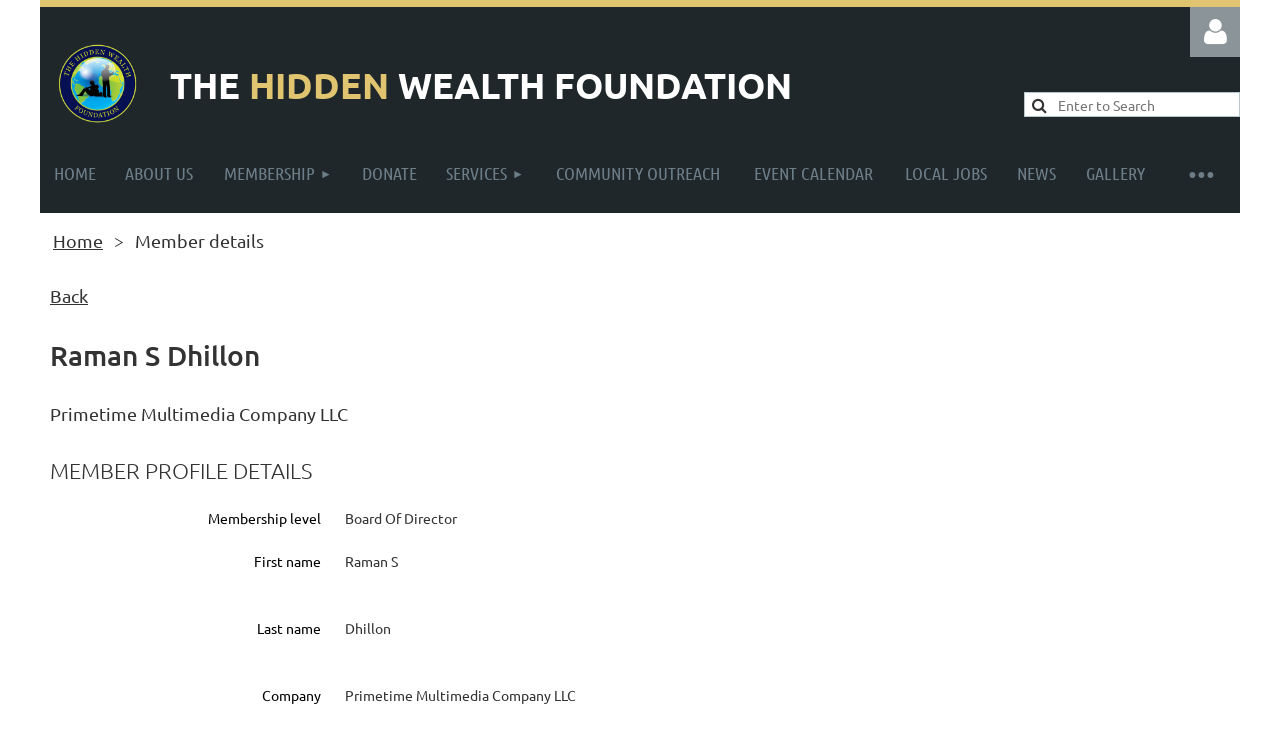

--- FILE ---
content_type: text/html; charset=utf-8
request_url: https://hiddenwealthfoundation.org/Sys/PublicProfile/55027802
body_size: 10175
content:
<!DOCTYPE html>
<html lang="en" class="no-js ">
	<head id="Head1">
<meta name="viewport" content="width=device-width, initial-scale=1.0">
<link href="https://sf.wildapricot.org/BuiltTheme/tinted_tiles_skyfall.v3.0/current/d8880ddf/Styles/combined.css" rel="stylesheet" type="text/css" /><link href="https://hiddenwealthfoundation.org/resources/theme/customStyles.css?t=637593548399070000" rel="stylesheet" type="text/css" /><link href="https://live-sf.wildapricot.org/WebUI/built9.11.0-db59b40/scripts/public/react/index-84b33b4.css" rel="stylesheet" type="text/css" /><link href="https://live-sf.wildapricot.org/WebUI/built9.11.0-db59b40/css/shared/ui/shared-ui-compiled.css" rel="stylesheet" type="text/css" /><script type="text/javascript" language="javascript" id="idJavaScriptEnvironment">var bonaPage_BuildVer='9.11.0-db59b40';
var bonaPage_AdminBackendUrl = '/admin/';
var bonaPage_StatRes='https://live-sf.wildapricot.org/WebUI/';
var bonaPage_InternalPageType = { isUndefinedPage : false,isWebPage : false,isAdminPage : false,isDialogPage : false,isSystemPage : true,isErrorPage : false,isError404Page : false };
var bonaPage_PageView = { isAnonymousView : true,isMemberView : false,isAdminView : false };
var WidgetMode = 0;
var bonaPage_IsUserAnonymous = true;
var bonaPage_ThemeVer='d8880ddf0637593548399070000'; var bonaPage_ThemeId = 'tinted_tiles_skyfall.v3.0'; var bonaPage_ThemeVersion = '3.0';
var bonaPage_id='18002'; version_id='';
if (bonaPage_InternalPageType && (bonaPage_InternalPageType.isSystemPage || bonaPage_InternalPageType.isWebPage) && window.self !== window.top) { var success = true; try { var tmp = top.location.href; if (!tmp) { top.location = self.location; } } catch (err) { try { if (self != top) { top.location = self.location; } } catch (err) { try { if (self != top) { top = self; } success = false; } catch (err) { success = false; } } success = false; } if (!success) { window.onload = function() { document.open('text/html', 'replace'); document.write('<ht'+'ml><he'+'ad></he'+'ad><bo'+'dy><h1>Wrong document context!</h1></bo'+'dy></ht'+'ml>'); document.close(); } } }
try { function waMetricsGlobalHandler(args) { if (WA.topWindow.waMetricsOuterGlobalHandler && typeof(WA.topWindow.waMetricsOuterGlobalHandler) === 'function') { WA.topWindow.waMetricsOuterGlobalHandler(args); }}} catch(err) {}
 try { if (parent && parent.BonaPage) parent.BonaPage.implementBonaPage(window); } catch (err) { }
try { document.write('<style type="text/css"> .WaHideIfJSEnabled, .HideIfJSEnabled { display: none; } </style>'); } catch(err) {}
var bonaPage_WebPackRootPath = 'https://live-sf.wildapricot.org/WebUI/built9.11.0-db59b40/scripts/public/react/';</script><script type="text/javascript" language="javascript" src="https://live-sf.wildapricot.org/WebUI/built9.11.0-db59b40/scripts/shared/bonapagetop/bonapagetop-compiled.js" id="idBonaPageTop"></script><script type="text/javascript" language="javascript" src="https://live-sf.wildapricot.org/WebUI/built9.11.0-db59b40/scripts/public/react/index-84b33b4.js" id="ReactPublicJs"></script><script type="text/javascript" language="javascript" src="https://live-sf.wildapricot.org/WebUI/built9.11.0-db59b40/scripts/shared/ui/shared-ui-compiled.js" id="idSharedJs"></script><script type="text/javascript" language="javascript" src="https://live-sf.wildapricot.org/WebUI/built9.11.0-db59b40/General.js" id=""></script><script type="text/javascript" language="javascript" src="https://sf.wildapricot.org/BuiltTheme/tinted_tiles_skyfall.v3.0/current/d8880ddf/Scripts/combined.js" id=""></script><title>The Hidden Wealth Foundation - Member public profile</title>
<meta name="Keywords" content="Punjabi Translation, Punjabi Helper, Punjabi, Punjabi immigration,"/><meta name="apple-itunes-app" content="app-id=1220348450, app-argument="><link rel="search" type="application/opensearchdescription+xml" title="hiddenwealthfoundation.org" href="/opensearch.ashx" /></head>
	<body id="PAGEID_18002" class="publicContentView LayoutMain">
<div class="mLayout layoutMain" id="mLayout">

<div class="mobilePanelContainer">
<div id="id_MobilePanel" data-componentId="MobilePanel" class="WaPlaceHolder WaPlaceHolderMobilePanel" style=""><div style=""><div id="id_QFpB82d" class="WaGadgetOnly WaGadgetMobilePanel  gadgetStyleNone" style="" data-componentId="QFpB82d" ><div class="mobilePanel">
	
	<div class="mobilePanelButton buttonMenu" title="Menu">Menu</div>
<div class="mobilePanelButton buttonLogin" title="Log in">Log in</div>
<div class="menuInner">
		<ul class="firstLevel">
<li class=" ">
	<div class="item">
		<a href="https://hiddenwealthfoundation.org/" title="Home"><span>Home</span></a>
</div>
</li>
	
<li class=" ">
	<div class="item">
		<a href="https://hiddenwealthfoundation.org/About" title="ABOUT US"><span>ABOUT US</span></a>
</div>
</li>
	
<li class=" dir">
	<div class="item">
		<a href="https://hiddenwealthfoundation.org/Membership" title="Membership"><span>Membership</span></a>
<ul class="secondLevel">
<li class=" ">
	<div class="item">
		<a href="https://hiddenwealthfoundation.org/Join-us" title="Join us"><span>Join us</span></a>
</div>
</li>
	
<li class=" ">
	<div class="item">
		<a href="https://hiddenwealthfoundation.org/Member-benefits" title="Member benefits"><span>Member benefits</span></a>
</div>
</li>
	
</ul>
</div>
</li>
	
<li class=" ">
	<div class="item">
		<a href="https://hiddenwealthfoundation.org/Donate" title="Donate"><span>Donate</span></a>
</div>
</li>
	
<li class=" dir">
	<div class="item">
		<a href="https://hiddenwealthfoundation.org/services" title="Services"><span>Services</span></a>
<ul class="secondLevel">
<li class=" ">
	<div class="item">
		<a href="https://hiddenwealthfoundation.org/Seniors" title="Seniors"><span>Seniors</span></a>
</div>
</li>
	
<li class=" ">
	<div class="item">
		<a href="https://hiddenwealthfoundation.org/Education" title="Education"><span>Education</span></a>
</div>
</li>
	
<li class=" ">
	<div class="item">
		<a href="https://hiddenwealthfoundation.org/Domestic-issues" title="Domestic Issues"><span>Domestic Issues</span></a>
</div>
</li>
	
<li class=" ">
	<div class="item">
		<a href="https://hiddenwealthfoundation.org/Business" title="Business"><span>Business</span></a>
</div>
</li>
	
<li class=" ">
	<div class="item">
		<a href="https://hiddenwealthfoundation.org/Social-Services" title="Social Services"><span>Social Services</span></a>
</div>
</li>
	
</ul>
</div>
</li>
	
<li class=" ">
	<div class="item">
		<a href="https://hiddenwealthfoundation.org/Community-Outreach" title="Community Outreach"><span>Community Outreach</span></a>
</div>
</li>
	
<li class=" ">
	<div class="item">
		<a href="https://hiddenwealthfoundation.org/eventCalendar" title="Event calendar"><span>Event calendar</span></a>
</div>
</li>
	
<li class=" ">
	<div class="item">
		<a href="https://hiddenwealthfoundation.org/Local-Jobs" title="Local Jobs"><span>Local Jobs</span></a>
</div>
</li>
	
<li class=" ">
	<div class="item">
		<a href="https://hiddenwealthfoundation.org/news" title="News"><span>News</span></a>
</div>
</li>
	
<li class=" ">
	<div class="item">
		<a href="https://hiddenwealthfoundation.org/Gallery" title="GALLERY"><span>GALLERY</span></a>
</div>
</li>
	
<li class=" dir">
	<div class="item">
		<a href="https://hiddenwealthfoundation.org/links" title="RESOURCES"><span>RESOURCES</span></a>
<ul class="secondLevel">
<li class=" ">
	<div class="item">
		<a href="https://hiddenwealthfoundation.org/101-Ways-to-save-Environment" title="101-Ways-to-save-Environment"><span>101-Ways-to-save-Environment</span></a>
</div>
</li>
	
</ul>
</div>
</li>
	
<li class=" ">
	<div class="item">
		<a href="https://hiddenwealthfoundation.org/Contact" title="Contact us"><span>Contact us</span></a>
</div>
</li>
	
</ul>
	</div>

	<div class="loginInner">
<div class="loginContainerForm oAuthIsfalse">
<form method="post" action="https://hiddenwealthfoundation.org/Sys/Login" id="id_QFpB82d_form" class="generalLoginBox"  data-disableInAdminMode="true">
<input type="hidden" name="ReturnUrl" id="id_QFpB82d_returnUrl" value="">
				<input type="hidden" name="browserData" id="id_QFpB82d_browserField">
<div class="loginUserName">
<div class="loginUserNameTextBox">
		<input name="email" type="text" maxlength="100" placeholder="Email"  id="id_QFpB82d_userName" tabindex="1" class="emailTextBoxControl"/>
	</div>
</div><div class="loginPassword">
<div class="loginPasswordTextBox">
		<input name="password" type="password" placeholder="Password" maxlength="50" id="id_QFpB82d_password" tabindex="2" class="passwordTextBoxControl" autocomplete="off"/>
	</div>
</div> 
    <input id="g-recaptcha-invisible_QFpB82d" name="g-recaptcha-invisible" value="recaptcha" type="hidden"/> 
    <div id="recapcha_placeholder_QFpB82d" style="display:none"></div>
    <span id="idReCaptchaValidator_QFpB82d" errorMessage="Please verify that you are not a robot" style="display:none" validatorType="method" ></span>
    <script>
        $("#idReCaptchaValidator_QFpB82d").on( "wavalidate", function(event, validationResult) {
            if (grecaptcha.getResponse(widgetId_QFpB82d).length == 0){
                grecaptcha.execute(widgetId_QFpB82d);	
                validationResult.shouldStopValidation = true;
                return;
            }

            validationResult.result = true;
        });
  
            var widgetId_QFpB82d;

            var onloadCallback_QFpB82d = function() {
                // Renders the HTML element with id 'recapcha_placeholder_QFpB82d' as a reCAPTCHA widget.
                // The id of the reCAPTCHA widget is assigned to 'widgetId_QFpB82d'.
                widgetId_QFpB82d = grecaptcha.render('recapcha_placeholder_QFpB82d', {
                'sitekey' : '6LfmM_UhAAAAAJSHT-BwkAlQgN0mMViOmaK7oEIV',
                'size': 'invisible',
                'callback': function(){
                    document.getElementById('g-recaptcha-invisible_QFpB82d').form.submit();
                },
                'theme' : 'light'
            });
        };
    </script>
	
    <script src="https://www.google.com/recaptcha/api.js?onload=onloadCallback_QFpB82d&render=explicit" async defer></script>

 <div class="loginActionRememberMe">
		<input id="id_QFpB82d_rememberMe" type="checkbox" name="rememberMe" tabindex="3" class="rememberMeCheckboxControl"/>
		<label for="id_QFpB82d_rememberMe">Remember me</label>
	</div>
<div class="loginPasswordForgot">
		<a href="https://hiddenwealthfoundation.org/Sys/ResetPasswordRequest">Forgot password</a>
	</div>
<div class="loginAction">
	<input type="submit" name="ctl03$ctl02$loginViewControl$loginControl$Login" value="Log in" id="id_QFpB82d_loginAction" onclick="if (!browserInfo.clientCookiesEnabled()) {alert('Warning: browser cookies disabled. Please enable them to use this website.'); return false;}" tabindex="4" class="loginButton loginButtonControl"/>
</div></form></div>
</div>

</div>

<script type="text/javascript">

jq$(function()
{
	var gadget = jq$('#id_QFpB82d'),
		menuContainer = gadget.find('.menuInner'),
		loginContainer = gadget.find('.loginInner');

	gadget.find('.buttonMenu').on("click",function()
	{
		menuContainer.toggle();
		loginContainer.hide();
		jq$(this).toggleClass('active');
        jq$('.buttonLogin').removeClass('active');
		return false;
	});

	gadget.find('.buttonLogin').on("click",function()
	{
		loginContainer.toggle();
		menuContainer.hide();
		jq$(this).toggleClass('active');
        jq$('.buttonMenu').removeClass('active');
		return false;
	});

	gadget.find('.mobilePanel').on("click",function(event)
	{
        if( !(jq$(event.target).parents('.loginInner').size() || event.target.className == 'loginInner') )
        {
            menuContainer.hide();
            loginContainer.hide();
            jq$('.buttonLogin').removeClass('active');
            jq$('.buttonMenu').removeClass('active');
        }

        event.stopPropagation();
	});

	jq$('body').on("click",function()
	{
		menuContainer.hide();
		loginContainer.hide();
		jq$('.buttonLogin').removeClass('active');
        jq$('.buttonMenu').removeClass('active');
	});


	// login
	var browserField = document.getElementById('id_QFpB82d' + '_browserField');

	if (browserField)
	{
		browserField.value = browserInfo.getBrowserCapabilitiesData();
	}

	jq$('#id_QFpB82d' + '_form').FormValidate();
	jq$('.WaGadgetMobilePanel form').attr('data-disableInAdminMode', 'false');

});

</script></div></div>
</div></div>

		<!-- header zone -->
		<div class="zonePlace zoneHeader1">
<div id="idHeaderContentHolder" data-componentId="Header" class="WaPlaceHolder WaPlaceHolderHeader" style="background-color:#E0C46F;min-height:7px;"><div style="padding-top:0px;"></div>
</div></div>
		<div class="zonePlace zoneHeader2">
<div id="id_Header1" data-componentId="Header1" class="WaPlaceHolder WaPlaceHolderHeader1" style="background-color:#1F272B;"><div style="padding-top:0px;padding-right:0px;padding-bottom:0px;padding-left:0px;"><div id="id_OiSxJ4h" data-componentId="OiSxJ4h" class="WaLayoutContainerFirst" style="margin-bottom:-5px;"><table cellspacing="0" cellpadding="0" class="WaLayoutTable" style=""><tr data-componentId="OiSxJ4h_row" class="WaLayoutRow"><td id="id_ccYnDra" data-componentId="ccYnDra" class="WaLayoutItem" style="width:81%;"><div id="id_PFqlJY3" class="WaLayoutPlaceHolder placeHolderContainer" data-componentId="PFqlJY3" style=""><div style=""><div id="id_KxbYLDm" class="WaGadgetOnly WaGadgetContent  gadgetStyleNone" style="margin-top:0px;" data-componentId="KxbYLDm" ><div class="gadgetStyleBody gadgetContentEditableArea" style="padding-top:25px;padding-bottom:0px;" data-editableArea="0" data-areaHeight="auto">
<table width="99%" cellpadding="10" cellspacing="0" watable="1" class="contStyleExcSimpleTable" style="border-collapse: collapse; border-style: solid; border-width: 0px; border-color: rgb(153, 153, 153);">
  <tbody>
    <tr>
      <td style="border-style: solid; border-width: 0px; border-color: rgb(153, 153, 153);" valign="middle" width="100" align="center"><img src="/resources/Pictures/cropped-Logo-3.png" alt="" title="" border="0"><br></td>

      <td style="border-style: solid; border-width: 0px; border-color: rgb(153, 153, 153);" valign="middle" align="center">
        <h1 align="left"><font><font color="#E0C46F"><font><font color="#FFFFFF">THE&nbsp;</font></font>HIDDEN&nbsp;</font><font color="#FFFFFF">WEALTH FOUNDATION</font></font></h1>
      </td>
    </tr>
  </tbody>
</table></div>
</div></div></div></td><td style="" data-componentId="ccYnDra_separator" class="WaLayoutSeparator"><div style="width: inherit;"></div></td><td id="id_GGsVsJA" data-componentId="GGsVsJA" class="WaLayoutItem" style="width:19%;"><div id="id_kC3uPR8" class="WaLayoutPlaceHolder placeHolderContainer" data-componentId="kC3uPR8" style=""><div style="padding-bottom:10px;"><div id="id_IOTD79t" class="WaGadgetFirst WaGadgetLoginButton  gadgetStyleNone" style="margin-top:0px;margin-bottom:35px;" data-componentId="IOTD79t" ><div class="alignRight unauthorized">
  <div class="loginContainer">
    <a class="loginLink" href="https://hiddenwealthfoundation.org/Sys/Login" title="Log in">Log in</a>
  </div>
  </div>
<script>
  jq$(function() {
    var gadgetId = jq$('#id_IOTD79t'),
        containerBox = gadgetId.find('.loginPanel'),
        loginLink = gadgetId.find('.loginLink'),
        transitionTime = 300;

    containerBox.isOpening = false;

    loginLink.on('click',function() {
      if (containerBox.css("visibility") == 'visible') {
        loginLink.removeClass('hover');
        containerBox.animate({ 'opacity': '0' }, transitionTime, function() {
          containerBox.css('visibility','hidden');
          containerBox.css('display','none');
        });
      } else {
        loginLink.addClass('hover');
        containerBox.isOpening = true;
        containerBox.css('display','block');
        containerBox.css('visibility','visible');
        containerBox.animate({ 'opacity': '1' }, transitionTime, function() {
          containerBox.isOpening = false;
        });
      }
    });
    
    containerBox.on('click', function(e) { e.stopPropagation(); });

    jq$('body').on('click',function() {
      if (containerBox.css("visibility") == 'visible' && !containerBox.isOpening) {
        loginLink.removeClass('hover');
        containerBox.animate({ 'opacity': '0' }, transitionTime, function() {
          containerBox.css('visibility','hidden');
          containerBox.css('display','none');
        });
      }
    });
  });
</script>
</div><div id="id_sWrYsLJ" class="WaGadgetLast WaGadgetSiteSearch  gadgetStyleNone" style="margin-top:10px;margin-right:0px;margin-bottom:0px;margin-left:10px;" data-componentId="sWrYsLJ" ><div class="gadgetStyleBody " style=""  data-areaHeight="auto">
<div class="searchBoxOuter alignLeft">
	<div class="searchBox">
<form method="post" action="https://hiddenwealthfoundation.org/Sys/Search" id="id_sWrYsLJ_form" class="generalSearchBox"  data-disableInAdminMode="true">
<span class="searchBoxFieldContainer"><input class="searchBoxField" type="text" name="searchString" id="idid_sWrYsLJ_searchBox" value="" maxlength="300" autocomplete="off"  placeholder="Enter to Search"></span>
<div class="autoSuggestionBox" id="idid_sWrYsLJ_resultDiv"></div>
</form></div>
	</div>
	<script type="text/javascript">
		(function(){

			function init()
			{
				var model = {};
				model.gadgetId = 'idid_sWrYsLJ';
				model.searchBoxId = 'idid_sWrYsLJ_searchBox';
				model.resultDivId = 'idid_sWrYsLJ_resultDiv';
				model.selectedTypes = '7';
				model.searchTemplate = 'https://hiddenwealthfoundation.org/Sys/Search?q={0}&types={1}&page={2}';
				model.searchActionUrl = '/Sys/Search/DoSearch';
				model.GoToSearchPageTextTemplate = 'Search for &#39;{0}&#39;';
				model.autoSuggest = true;
				var WASiteSearch = new WASiteSearchGadget(model);
			}

			jq$(document).ready(init);
		}) ();
	</script>
</div>
</div></div></div></td></tr></table> </div><div id="id_yOhi7Wr" class="WaGadgetLast WaGadgetMenuHorizontal  gadgetStyleNone" style="margin-bottom:0px;" data-componentId="yOhi7Wr" ><div class="menuBackground"></div>
<div class="menuInner">
	<ul class="firstLevel">
<li class=" ">
	<div class="item">
		<a href="https://hiddenwealthfoundation.org/" title="Home"><span>Home</span></a>
</div>
</li>
	
<li class=" ">
	<div class="item">
		<a href="https://hiddenwealthfoundation.org/About" title="ABOUT US"><span>ABOUT US</span></a>
</div>
</li>
	
<li class=" dir">
	<div class="item">
		<a href="https://hiddenwealthfoundation.org/Membership" title="Membership"><span>Membership</span></a>
<ul class="secondLevel">
<li class=" ">
	<div class="item">
		<a href="https://hiddenwealthfoundation.org/Join-us" title="Join us"><span>Join us</span></a>
</div>
</li>
	
<li class=" ">
	<div class="item">
		<a href="https://hiddenwealthfoundation.org/Member-benefits" title="Member benefits"><span>Member benefits</span></a>
</div>
</li>
	
</ul>
</div>
</li>
	
<li class=" ">
	<div class="item">
		<a href="https://hiddenwealthfoundation.org/Donate" title="Donate"><span>Donate</span></a>
</div>
</li>
	
<li class=" dir">
	<div class="item">
		<a href="https://hiddenwealthfoundation.org/services" title="Services"><span>Services</span></a>
<ul class="secondLevel">
<li class=" ">
	<div class="item">
		<a href="https://hiddenwealthfoundation.org/Seniors" title="Seniors"><span>Seniors</span></a>
</div>
</li>
	
<li class=" ">
	<div class="item">
		<a href="https://hiddenwealthfoundation.org/Education" title="Education"><span>Education</span></a>
</div>
</li>
	
<li class=" ">
	<div class="item">
		<a href="https://hiddenwealthfoundation.org/Domestic-issues" title="Domestic Issues"><span>Domestic Issues</span></a>
</div>
</li>
	
<li class=" ">
	<div class="item">
		<a href="https://hiddenwealthfoundation.org/Business" title="Business"><span>Business</span></a>
</div>
</li>
	
<li class=" ">
	<div class="item">
		<a href="https://hiddenwealthfoundation.org/Social-Services" title="Social Services"><span>Social Services</span></a>
</div>
</li>
	
</ul>
</div>
</li>
	
<li class=" ">
	<div class="item">
		<a href="https://hiddenwealthfoundation.org/Community-Outreach" title="Community Outreach"><span>Community Outreach</span></a>
</div>
</li>
	
<li class=" ">
	<div class="item">
		<a href="https://hiddenwealthfoundation.org/eventCalendar" title="Event calendar"><span>Event calendar</span></a>
</div>
</li>
	
<li class=" ">
	<div class="item">
		<a href="https://hiddenwealthfoundation.org/Local-Jobs" title="Local Jobs"><span>Local Jobs</span></a>
</div>
</li>
	
<li class=" ">
	<div class="item">
		<a href="https://hiddenwealthfoundation.org/news" title="News"><span>News</span></a>
</div>
</li>
	
<li class=" ">
	<div class="item">
		<a href="https://hiddenwealthfoundation.org/Gallery" title="GALLERY"><span>GALLERY</span></a>
</div>
</li>
	
<li class=" dir">
	<div class="item">
		<a href="https://hiddenwealthfoundation.org/links" title="RESOURCES"><span>RESOURCES</span></a>
<ul class="secondLevel">
<li class=" ">
	<div class="item">
		<a href="https://hiddenwealthfoundation.org/101-Ways-to-save-Environment" title="101-Ways-to-save-Environment"><span>101-Ways-to-save-Environment</span></a>
</div>
</li>
	
</ul>
</div>
</li>
	
<li class=" ">
	<div class="item">
		<a href="https://hiddenwealthfoundation.org/Contact" title="Contact us"><span>Contact us</span></a>
</div>
</li>
	
</ul>
</div>


<script type="text/javascript">

	jq$(function()
	{

		WebFont.load({
			custom: {
				families: ['Ubuntu', 'Ubuntu condensed']
			},
			active: function()
			{
				resizeMenu();
			}
		});


		var gadgetHorMenu = jq$('#id_yOhi7Wr'),
			gadgetHorMenuContainer = gadgetHorMenu.find('.menuInner'),
			firstLevelMenu = gadgetHorMenu.find('ul.firstLevel'),
			holderInitialMenu = firstLevelMenu.children(),
			outsideItems = null,
			phantomElement = '<li class="phantom"><div class="item"><a href="#"><span>&#x2261;</span></a><ul class="secondLevel"></ul></div></li>',
			placeHolder = gadgetHorMenu.parents('.WaLayoutPlaceHolder'),
			placeHolderId = placeHolder && placeHolder.attr('data-componentId'),
			mobileState = false,
			isTouchSupported = !!(('ontouchstart' in window) || (window.DocumentTouch && document instanceof DocumentTouch) || (navigator.msPointerEnabled && navigator.msMaxTouchPoints));


		function resizeMenu()
		{
			var i,
				len,
				fitMenuWidth = 0,
				menuItemPhantomWidth = 80;

			firstLevelMenu.html( holderInitialMenu).removeClass('adapted').css({ width: 'auto' }); // restore initial menu

			if( firstLevelMenu.width() > gadgetHorMenuContainer.width() ) // if menu oversize
			{
				menuItemPhantomWidth = firstLevelMenu.addClass('adapted').append( phantomElement).children('.phantom').width();

				for( i = 0, len = holderInitialMenu.size(); i <= len; i++ )
				{
					fitMenuWidth += jq$( holderInitialMenu.get(i) ).width();

					if( fitMenuWidth + menuItemPhantomWidth > gadgetHorMenuContainer.width() )
					{
						outsideItems = firstLevelMenu.children(':gt('+(i-1)+'):not(.phantom)').remove();
						firstLevelMenu.find('.phantom > .item > ul').append( outsideItems);
						gadgetHorMenuContainer.css('overflow','visible');
						break;
					}
				}
				gadgetHorMenu.find('.phantom > .item > a').click(function(){ return false; });
			}

			disableFirstTouch();

			firstLevelMenu.css( 'width', '' ); // restore initial menu width
			firstLevelMenu.children().removeClass('last-child').eq(-1).addClass('last-child'); // add last-child mark
		}

		jq$(window).resize(function()
		{
			resizeMenu();
		});

		function onLayoutColumnResized(sender, args)
		{
			args = args || {};

			if (placeHolderId && (placeHolderId == args.leftColPlaceHolderId || placeHolderId == args.rightColPlaceHolderId))
			{
				resizeMenu();
			}
		}

		BonaPage.addPageStateHandler(BonaPage.PAGE_PARSED, function() { WA.Gadgets.LayoutColumnResized.addHandler(onLayoutColumnResized); });
		BonaPage.addPageStateHandler(BonaPage.PAGE_UNLOADED, function() { WA.Gadgets.LayoutColumnResized.removeHandler(onLayoutColumnResized); });


        function disableFirstTouch()
        {
          if (!isTouchSupported) return;

          jq$('#id_yOhi7Wr').find('.menuInner li.dir > .item > a').on( 'click', function(event)
          {
            if( !this.touchCounter )
              this.touchCounter = 0;

            if( this.touchCounter >= 1 )
            {
              this.touchCounter = 0;
              return true;
            }
            this.touchCounter++;

            if (!mobileState)
            {
              WA.stopEventDefault(event);
            }
          });

          jq$('#id_yOhi7Wr').find('.menuInner li.dir > .item > a').on( 'mouseout', function(event)
          {
            if( !this.touchCounter )
              this.touchCounter = 0;
            this.touchCounter = 0;
          });
        }

        disableFirstTouch();
	});
</script></div></div>
</div></div>
		<!-- /header zone -->

<!-- content zone -->
	<div class="zonePlace zoneContent">
<div id="idPrimaryContentBlock1Content" data-componentId="Content" class="WaPlaceHolder WaPlaceHolderContent" style=""><div style="padding-top:0px;padding-right:0px;padding-left:0px;"><div id="id_GsQDnbD" class="WaGadgetFirst WaGadgetBreadcrumbs  gadgetStyleNone" style="margin-top:15px;margin-right:10px;margin-bottom:15px;margin-left:13px;" data-componentId="GsQDnbD" ><div class="gadgetStyleBody " style=""  data-areaHeight="auto">
<ul>
<li><a href="https://hiddenwealthfoundation.org/">Home</a></li>
<li class="last">Member details</li>
</ul>
</div>
</div><div id="id_DAFsTmA" data-componentId="DAFsTmA" class="WaLayoutContainerLast" style="margin-top:30px;margin-right:10px;margin-left:10px;"><table cellspacing="0" cellpadding="0" class="WaLayoutTable" style=""><tr data-componentId="DAFsTmA_row" class="WaLayoutRow"><td id="id_mFEYwV6" data-componentId="mFEYwV6" class="WaLayoutItem" style="width:100%;"><div id="id_BEJgLr9" class="WaLayoutPlaceHolder placeHolderContainer" data-componentId="BEJgLr9" style=""><div style=""><div id="id_B86zh69" class="WaGadgetOnly WaGadgetMemberPublicProfile  gadgetStyleNone WaGadgetMemberPublicProfileStateMain" style="" data-componentId="B86zh69" >



<form method="post" action="" onsubmit="javascript:return WebForm_OnSubmit();" id="form" data-disableInAdminMode="true">
<div class="aspNetHidden">
<input type="hidden" name="__VIEWSTATE" id="__VIEWSTATE" value="fXZf96d07gOkJXlBKvwA4FiVHFr1SSJ4MwqGWTbyLkFKAjScSEDIoMSy7/y7WG7F4Pjnt9ZD9U0Dgd8Vi/[base64]/8bsxg=" />
</div>


<script src="/WebResource.axd?d=kRV-OGQPSE2S0tlEW_g4K1JO9Y5eg9EBncGMnTa4_2GGhODscCUfo5qFCJvsNHtHRvbJkKRcE1CFjWQ78llYDZtuzi81E72RrWTV6slBVmpmvueG0&amp;t=638901536248157332" type="text/javascript"></script>
<script type="text/javascript">
//<![CDATA[
function WebForm_OnSubmit() {
if (typeof(ValidatorOnSubmit) == "function" && ValidatorOnSubmit() == false) return false;
return true;
}
//]]>
</script>

    
    <input type="hidden" name="FunctionalBlock1$contentModeHidden" id="FunctionalBlock1_contentModeHidden" value="1" />


<div id="idMemberPublicProfileTitleMainContainer" class="pageTitleOuterContainer">
    <div id="idMemberPublicProfileBackContainer" class="pageBackContainer">
        <a id="FunctionalBlock1_ctl00_ctl00_backLink" href="javascript:history.back()">Back</a>
    </div>
</div>
<div class="memberDirectoryDetailsOuterContainer" id='idMemberDirectoryDetailsContainer'><div class="cornersContainer"><div class="topCorners"><div class="c1"></div><div class="c2"></div><div class="c3"></div><div class="c4"></div><div class="c5"></div><!--[if gt IE 6]><!--><div class="r1"><div class="r2"><div class="r3"><div class="r4"><div class="r5"></div></div></div></div></div><!--<![endif]--></div></div><div  class="memberDirectoryDetailsContainer"><div class="d1"><div class="d2"><div class="d3"><div class="d4"><div class="d5"><div class="d6"><div class="d7"><div class="d8"><div class="d9"><div class="inner">
  
    <div class="profileHeaderContainer">
      
<div class="memberDirectoryDetailsHeaderContainer">
  <h2>Raman S Dhillon</h2>
  
    <h3>Primetime Multimedia Company LLC</h3>
  
  
</div>	  
    </div>
    
    <div class="formOuterContainer" ><div class="cornersContainer"><div class="topCorners"><div class="c1"></div><div class="c2"></div><div class="c3"></div><div class="c4"></div><div class="c5"></div><!--[if gt IE 6]><!--><div class="r1"><div class="r2"><div class="r3"><div class="r4"><div class="r5"></div></div></div></div></div><!--<![endif]--></div></div><div class="formContainer"><div class="d1"><div class="d2"><div class="d3"><div class="d4"><div class="d5"><div class="d6"><div class="d7"><div class="d8"><div class="d9"><div class="inner"><div class="generalFieldsOuterContainer"><div class="cornersContainer"><div class="topCorners"><div class="c1"></div><div class="c2"></div><div class="c3"></div><div class="c4"></div><div class="c5"></div><!--[if gt IE 6]><!--><div class="r1"><div class="r2"><div class="r3"><div class="r4"><div class="r5"></div></div></div></div></div><!--<![endif]--></div></div><div class="generalFieldsContainer"><div class="d1"><div class="d2"><div class="d3"><div class="d4"><div class="d5"><div class="d6"><div class="d7"><div class="d8"><div class="d9"><div class="inner">

        

        <div id="membershipDetailsContainer" class="captionOuterContainer"><div class="cornersContainer"><div class="topCorners"><div class="c1"></div><div class="c2"></div><div class="c3"></div><div class="c4"></div><div class="c5"></div><!--[if gt IE 6]><!--><div class="r1"><div class="r2"><div class="r3"><div class="r4"><div class="r5"></div></div></div></div></div><!--<![endif]--></div></div><div class="captionContainer"><div class="d1"><div class="d2"><div class="d3"><div class="d4"><div class="d5"><div class="d6"><div class="d7"><div class="d8"><div class="d9"><div class="inner"><div class="fieldLabel">&nbsp;</div><div class="fieldBody">
          <h4>Member profile details</h4>
        </div></div></div></div></div></div></div></div></div></div></div></div><div class="cornersContainer"><div class="bottomCorners"><div class="c1"></div><div class="c2"></div><div class="c3"></div><div class="c4"></div><div class="c5"></div><!--[if gt IE 6]><!--><div class="r1"><div class="r2"><div class="r3"><div class="r4"><div class="r5"></div></div></div></div></div><!--<![endif]--></div></div></div>

        <div id="idMembershipLevelSection" class="sectionOuterContainer"><div class="cornersContainer"><div class="topCorners"><!--[if gt IE 6]><!--><div class="r1"><div class="r2"><div class="r3"><div class="r4"><div class="r5"></div></div></div></div></div><!--<![endif]--><div class="c5"></div><div class="c4"></div><div class="c3"></div><div class="c2"></div><div class="c1"></div></div></div><div id="" class="sectionContainer"><div class="d1"><div class="d2"><div class="d3"><div class="d4"><div class="d5"><div class="d6"><div class="d7"><div class="d8"><div class="d9"><div class="inner">

            <div id='idMembershipLevelContainer' class='fieldContainer simpleTextContainer' ><div class='fieldSubContainer labeledTextContainer'><div class='fieldLabel'>
                Membership level
              </div><div class='fieldBody'>
                <span id="FunctionalBlock1_ctl00_ctl00_memberProfile_membershipDetails">Board Of Director</span>
              </div></div></div>

          <div class='clearEndContainer'></div></div></div></div></div></div></div></div></div></div></div></div><div class='cornersContainer'><div class='bottomCorners'><div class='c1'></div><div class='c2'></div><div class='c3'></div><div class='c4'></div><div class='c5'></div><!--[if gt IE 6]><!--><div class='r1'><div class='r2'><div class='r3'><div class='r4'><div class='r5'></div></div></div></div></div><!--<![endif]--></div></div></div>

        <script> window.WebForm_AutoFocus = function () { }; </script>
      <div id="" class="sectionOuterContainer"><div class="cornersContainer"><div class="topCorners"><!--[if gt IE 6]><!--><div class="r1"><div class="r2"><div class="r3"><div class="r4"><div class="r5"></div></div></div></div></div><!--<![endif]--><div class="c5"></div><div class="c4"></div><div class="c3"></div><div class="c2"></div><div class="c1"></div></div></div><div id="FunctionalBlock1_ctl00_ctl00_memberProfile_MemberForm_Section11999228" class="sectionContainer"><div class="d1"><div class="d2"><div class="d3"><div class="d4"><div class="d5"><div class="d6"><div class="d7"><div class="d8"><div class="d9"><div class="inner">
      
      <div id="idContainer11999228" class="fieldContainer simpleTextContainer">
        <div class="fieldSubContainer labeledTextContainer">
          
          <div class="fieldLabel">
            <span id="FunctionalBlock1_ctl00_ctl00_memberProfile_MemberForm_memberFormRepeater_ctl00_titleLabel">First name</span>
          </div>
          
          <div class="fieldBody">
            <span id="FunctionalBlock1_ctl00_ctl00_memberProfile_MemberForm_memberFormRepeater_ctl00_TextBoxLabel11999228">Raman S</span><input type="hidden" name="FunctionalBlock1$ctl00$ctl00$memberProfile$MemberForm$memberFormRepeater$ctl00$ctl03" />
          </div>
          
        </div>
      </div>

      
      
      
          <div id="" class="fieldContainer ">
              <div class="fieldSubContainer ">
                  
                  <div class="fieldLabel">
                      
                  </div>
                  
                  <div class="fieldBody">
                      
                  </div>
                  
              </div>
          </div>
      
      
      
  
      
      
      <div id="idContainer11999229" class="fieldContainer simpleTextContainer">
        <div class="fieldSubContainer labeledTextContainer">
          
          <div class="fieldLabel">
            <span id="FunctionalBlock1_ctl00_ctl00_memberProfile_MemberForm_memberFormRepeater_ctl01_titleLabel">Last name</span>
          </div>
          
          <div class="fieldBody">
            <span id="FunctionalBlock1_ctl00_ctl00_memberProfile_MemberForm_memberFormRepeater_ctl01_TextBoxLabel11999229">Dhillon</span><input type="hidden" name="FunctionalBlock1$ctl00$ctl00$memberProfile$MemberForm$memberFormRepeater$ctl01$ctl03" />
          </div>
          
        </div>
      </div>

      
      
      
          <div id="" class="fieldContainer ">
              <div class="fieldSubContainer ">
                  
                  <div class="fieldLabel">
                      
                  </div>
                  
                  <div class="fieldBody">
                      
                  </div>
                  
              </div>
          </div>
      
      
      
  
      
      
      <div id="idContainer11999230" class="fieldContainer simpleTextContainer">
        <div class="fieldSubContainer labeledTextContainer">
          
          <div class="fieldLabel">
            <span id="FunctionalBlock1_ctl00_ctl00_memberProfile_MemberForm_memberFormRepeater_ctl02_titleLabel">Company</span>
          </div>
          
          <div class="fieldBody">
            <span id="FunctionalBlock1_ctl00_ctl00_memberProfile_MemberForm_memberFormRepeater_ctl02_TextBoxLabel11999230">Primetime Multimedia Company LLC</span><input type="hidden" name="FunctionalBlock1$ctl00$ctl00$memberProfile$MemberForm$memberFormRepeater$ctl02$ctl03" />
          </div>
          
        </div>
      </div>

      
      
      
          <div id="" class="fieldContainer ">
              <div class="fieldSubContainer ">
                  
                  <div class="fieldLabel">
                      
                  </div>
                  
                  <div class="fieldBody">
                      
                  </div>
                  
              </div>
          </div>
      
      
      
  
      
      
      <div id="idContainer11999231" class="fieldContainer pictureViewContainer">
        <div class="fieldSubContainer ">
          
          <div class="fieldLabel">
            <span id="FunctionalBlock1_ctl00_ctl00_memberProfile_MemberForm_memberFormRepeater_ctl03_titleLabel">Logo/Photo</span>
          </div>
          
          <div class="fieldBody">
            <div id="FunctionalBlock1_ctl00_ctl00_memberProfile_MemberForm_memberFormRepeater_ctl03_ImageContainer11999231"><img id="FunctionalBlock1_ctl00_ctl00_memberProfile_MemberForm_memberFormRepeater_ctl03_Image11999231" src="https://hiddenwealthfoundation.org/Content/Pictures/UserPicture.ashx?memberId=55027802&amp;id=1600638117&amp;t=639030392208189422" /></div><input type="hidden" name="FunctionalBlock1$ctl00$ctl00$memberProfile$MemberForm$memberFormRepeater$ctl03$ctl03" />
          </div>
          
        </div>
      </div>

      
      
      
          <div id="" class="fieldContainer ">
              <div class="fieldSubContainer ">
                  
                  <div class="fieldLabel">
                      
                  </div>
                  
                  <div class="fieldBody">
                      
                  </div>
                  
              </div>
          </div>
      
      
      <div class='clearEndContainer'></div></div></div></div></div></div></div></div></div></div></div></div><div class='cornersContainer'><div class='bottomCorners'><div class='c1'></div><div class='c2'></div><div class='c3'></div><div class='c4'></div><div class='c5'></div><!--[if gt IE 6]><!--><div class='r1'><div class='r2'><div class='r3'><div class='r4'><div class='r5'></div></div></div></div></div><!--<![endif]--></div></div></div>
  
<span id="FunctionalBlock1_ctl00_ctl00_memberProfile_MemberForm_ctl00" style="display:none;"></span>

        

      <div class='clearEndContainer'></div></div></div></div></div></div></div></div></div></div></div></div><div class='cornersContainer'><div class='bottomCorners'><!--[if gt IE 6]><!--><div class='r1'><div class='r2'><div class='r3'><div class='r4'><div class='r5'></div></div></div></div></div><!--<![endif]--><div class='c5'></div><div class='c4'></div><div class='c3'></div><div class='c2'></div><div class='c1'></div></div></div></div></div></div></div></div></div></div></div></div></div></div></div><div class='cornersContainer'><div class='bottomCorners'><!--[if gt IE 6]><!--><div class='r1'><div class='r2'><div class='r3'><div class='r4'><div class='r5'></div></div></div></div></div><!--<![endif]--><div class='c5'></div><div class='c4'></div><div class='c3'></div><div class='c2'></div><div class='c1'></div></div></div></div>
    
  <div class="clearEndContainer"></div></div></div></div></div></div></div></div></div></div></div></div><div class="cornersContainer"><div class="bottomCorners"><!--[if gt IE 6]><!--><div class="r1"><div class="r2"><div class="r3"><div class="r4"><div class="r5"></div></div></div></div></div><!--<![endif]--><div class="c5"></div><div class="c4"></div><div class="c3"></div><div class="c2"></div><div class="c1"></div></div></div></div>


  
<script type="text/javascript">
//<![CDATA[
var Page_Validators =  new Array(document.getElementById("FunctionalBlock1_ctl00_ctl00_memberProfile_MemberForm_ctl00"));
//]]>
</script>

<script type="text/javascript">
//<![CDATA[
var FunctionalBlock1_ctl00_ctl00_memberProfile_MemberForm_ctl00 = document.all ? document.all["FunctionalBlock1_ctl00_ctl00_memberProfile_MemberForm_ctl00"] : document.getElementById("FunctionalBlock1_ctl00_ctl00_memberProfile_MemberForm_ctl00");
FunctionalBlock1_ctl00_ctl00_memberProfile_MemberForm_ctl00.display = "None";
FunctionalBlock1_ctl00_ctl00_memberProfile_MemberForm_ctl00.validationGroup = "DataChangeWatcherValidationGroup";
FunctionalBlock1_ctl00_ctl00_memberProfile_MemberForm_ctl00.evaluationfunction = "CustomValidatorEvaluateIsValid";
FunctionalBlock1_ctl00_ctl00_memberProfile_MemberForm_ctl00.clientvalidationfunction = "function validateStateChanged_FunctionalBlock1_ctl00_ctl00_memberProfile_MemberForm(src, args) { \r\n                var state = \'\';\r\n                var sectionIds = \'FunctionalBlock1_ctl00_ctl00_memberProfile_MemberForm_Section11999228\'.split(\',\');\r\n                \r\n                for (var i = 0; i < sectionIds.length; i++)\r\n                {\r\n                    state += globalUtils.collectContainerDataState(sectionIds[i]);\r\n                }\r\n                \r\n                DataChangeWatcher.changeValidatorCustom(\'FunctionalBlock1_ctl00_ctl00_memberProfile_MemberForm\', state, args);\r\n                \r\n                }; validateStateChanged_FunctionalBlock1_ctl00_ctl00_memberProfile_MemberForm";
FunctionalBlock1_ctl00_ctl00_memberProfile_MemberForm_ctl00.validateemptytext = "true";
//]]>
</script>

<div class="aspNetHidden">

	<input type="hidden" name="__VIEWSTATEGENERATOR" id="__VIEWSTATEGENERATOR" value="2AE9EEA8" />
</div>

<script type="text/javascript">
//<![CDATA[
if (window.DataChangeWatcher) {DataChangeWatcher.startWatching('', 'Unsaved changes will be lost. Proceed?', true);}
var Page_ValidationActive = false;
if (typeof(ValidatorOnLoad) == "function") {
    ValidatorOnLoad();
}

function ValidatorOnSubmit() {
    if (Page_ValidationActive) {
        return ValidatorCommonOnSubmit();
    }
    else {
        return true;
    }
}
        //]]>
</script>
</form></div></div></div></td></tr></table> </div></div>
</div></div>
	<!-- /content zone -->

<!-- footer zone -->
		<div class="zonePlace zoneFooter1">
</div>
		<div class="zonePlace zoneFooter2">
<div id="id_Footer1" data-componentId="Footer1" class="WaPlaceHolder WaPlaceHolderFooter1" style="background-color:#1F272B;"><div style="padding-bottom:0px;"><div id="" data-componentId="8WLpYhg" class="WaLayoutContainerFirst" style=""><table cellspacing="0" cellpadding="0" class="WaLayoutTable" style=""><tr data-componentId="8WLpYhg_row" class="WaLayoutRow"><td id="id_mJS5XBu" data-componentId="mJS5XBu" class="WaLayoutItem" style="width:63%;"><div id="id_gnRMLxu" class="WaLayoutPlaceHolder placeHolderContainer" data-componentId="gnRMLxu" style=""><div style=""><div id="id_spKVAbR" class="WaGadgetOnly WaGadgetContent  gadgetStyleNone" style="" data-componentId="spKVAbR" ><div class="gadgetStyleBody gadgetContentEditableArea" style="padding-top:30px;padding-bottom:10px;padding-left:12px;" data-editableArea="0" data-areaHeight="auto">
<p style="line-height: 22px;"><font style="font-size: 20px;" face="Ubuntu"><strong><font color="#ffffff"><font></font>THE HIDDEN WEALTH FOUNDATION</font><font color="#FFFFFF"></font></strong></font></p>

<p style="line-height: 16px;"><font color="#6d7e88" face="Ubuntu"><span style="font-size: 16px;">(844) 710-2020 </span></font></p></div>
</div></div></div></td><td style="" data-componentId="mJS5XBu_separator" class="WaLayoutSeparator"><div style="width: inherit;"></div></td><td id="id_gDBY3Fe" data-componentId="gDBY3Fe" class="WaLayoutItem" style="width:37%;"><div id="id_xreNiSB" class="WaLayoutPlaceHolder placeHolderContainer" data-componentId="xreNiSB" style=""><div style=""><div id="id_AwvWjFo" class="WaGadgetFirst WaGadgetSocialProfile  gadgetThemeStyle2" style="margin-top:20px;margin-bottom:15px;margin-left:5px;" data-componentId="AwvWjFo" ><div class="gadgetStyleBody " style=""  data-areaHeight="auto">
<ul class="orientationHorizontal  alignLeft" >


<li>
				<a href="https://www.facebook.com/hiddenwealthofcc" title="Facebook" class="Facebook" target="_blank"></a>
			</li>
<li>
				<a href="https://x.com/wildapricot" title="X" class="X" target="_blank"></a>
			</li>
<li>
				<a href="https://www.youtube.com/channel/UCBas3nVWwHGG3UUi3kqgKpQ" title="YouTube" class="YouTube" target="_blank"></a>
			</li>
<li>
				<a href="https://www.instagram.com/hiddenwealthfoundation/" title="Instagram" class="Instagram" target="_blank"></a>
			</li>
		
</ul>

</div>
</div><div id="id_lWreHR2" class="WaGadgetLast WaGadgetContent  gadgetStyleNone" style="" data-componentId="lWreHR2" ><div class="gadgetStyleBody gadgetContentEditableArea" style="padding-top:15px;padding-bottom:30px;padding-left:12px;" data-editableArea="0" data-areaHeight="auto">
<p align="center"><font color="#6d7e88"><span style=""><font color="#6D7E88" style="font-size: 14px;">© 2020 The Hidden Wealth Foundation. All Rights Reserved.</font></span></font><br></p></div>
</div></div></div></td></tr></table> </div><div id="id_HXv7dZm" data-componentId="HXv7dZm" class="WaLayoutContainerLast" style=""><table cellspacing="0" cellpadding="0" class="WaLayoutTable" style=""><tr data-componentId="HXv7dZm_row" class="WaLayoutRow"><td id="id_pSnya5O" data-componentId="pSnya5O" class="WaLayoutItem" style="width:100%;"><div id="id_We7RGQN" class="WaLayoutPlaceHolder placeHolderContainer" data-componentId="We7RGQN" style=""><div style=""><div id="id_hmWeDNN" class="WaGadgetOnly WaGadgetContent  gadgetStyle001" style="margin-bottom:-2px;background-color:#FFFFFF;height:50px;" data-componentId="hmWeDNN" ><div class="gadgetStyleBody gadgetContentEditableArea" style="padding-top:0px;padding-right:0px;" data-editableArea="0" data-areaHeight="auto">
<p style="" align="center"><font style="font-size: 16px;"><span style="background-color: rgb(255, 255, 255);"><span style=""><strong style=""><font color="#cccccc">&nbsp; &nbsp; &nbsp; &nbsp; &nbsp; &nbsp; &nbsp; &nbsp; &nbsp; &nbsp; &nbsp; </font><font><font style="color: rgb(77, 77, 77);">&nbsp; P</font><a href="/Privacy-Policy" target="_blank" style="color: rgb(77, 77, 77);">rivacy Policy</a>&nbsp; &nbsp; &nbsp; &nbsp; &nbsp; &nbsp;<font style="color: rgb(77, 77, 77);">S</font><font color="#00aeef"><font><font style=""><a href="/sys/website/?pageId=18037" target="_blank">ite-map</a>&nbsp; &nbsp; &nbsp; &nbsp; &nbsp; &nbsp; &nbsp;</font></font></font><font style="color: rgb(77, 77, 77);">W</font><font color="#4d4d4d">ebsite by </font><a href="https://www.maxxprinting.com/" target="_blank" style=""><font color="#00bff3">Maxx Printing</font></a></font></strong></span></span></font></p></div>
<script type="text/javascript">if (window.WA) { new WaContentGadgetResizer({ id: 'id_hmWeDNN' }); }</script>
</div></div></div></td></tr></table> </div></div>
</div></div>

<div class="zonePlace zoneWAbranding">
				<div class="WABranding">
<div id="idFooterPoweredByContainer">
	<span id="idFooterPoweredByWA">
</span>
</div>
</div>
			</div>
<!-- /footer zone -->
</div></body>
</html>
<script type="text/javascript">if (window.BonaPage && BonaPage.setPageState) { BonaPage.setPageState(BonaPage.PAGE_PARSED); }</script>

--- FILE ---
content_type: text/html; charset=utf-8
request_url: https://www.google.com/recaptcha/api2/anchor?ar=1&k=6LfmM_UhAAAAAJSHT-BwkAlQgN0mMViOmaK7oEIV&co=aHR0cHM6Ly9oaWRkZW53ZWFsdGhmb3VuZGF0aW9uLm9yZzo0NDM.&hl=en&v=7gg7H51Q-naNfhmCP3_R47ho&theme=light&size=invisible&anchor-ms=20000&execute-ms=30000&cb=prynma2sp2wx
body_size: 48791
content:
<!DOCTYPE HTML><html dir="ltr" lang="en"><head><meta http-equiv="Content-Type" content="text/html; charset=UTF-8">
<meta http-equiv="X-UA-Compatible" content="IE=edge">
<title>reCAPTCHA</title>
<style type="text/css">
/* cyrillic-ext */
@font-face {
  font-family: 'Roboto';
  font-style: normal;
  font-weight: 400;
  font-stretch: 100%;
  src: url(//fonts.gstatic.com/s/roboto/v48/KFO7CnqEu92Fr1ME7kSn66aGLdTylUAMa3GUBHMdazTgWw.woff2) format('woff2');
  unicode-range: U+0460-052F, U+1C80-1C8A, U+20B4, U+2DE0-2DFF, U+A640-A69F, U+FE2E-FE2F;
}
/* cyrillic */
@font-face {
  font-family: 'Roboto';
  font-style: normal;
  font-weight: 400;
  font-stretch: 100%;
  src: url(//fonts.gstatic.com/s/roboto/v48/KFO7CnqEu92Fr1ME7kSn66aGLdTylUAMa3iUBHMdazTgWw.woff2) format('woff2');
  unicode-range: U+0301, U+0400-045F, U+0490-0491, U+04B0-04B1, U+2116;
}
/* greek-ext */
@font-face {
  font-family: 'Roboto';
  font-style: normal;
  font-weight: 400;
  font-stretch: 100%;
  src: url(//fonts.gstatic.com/s/roboto/v48/KFO7CnqEu92Fr1ME7kSn66aGLdTylUAMa3CUBHMdazTgWw.woff2) format('woff2');
  unicode-range: U+1F00-1FFF;
}
/* greek */
@font-face {
  font-family: 'Roboto';
  font-style: normal;
  font-weight: 400;
  font-stretch: 100%;
  src: url(//fonts.gstatic.com/s/roboto/v48/KFO7CnqEu92Fr1ME7kSn66aGLdTylUAMa3-UBHMdazTgWw.woff2) format('woff2');
  unicode-range: U+0370-0377, U+037A-037F, U+0384-038A, U+038C, U+038E-03A1, U+03A3-03FF;
}
/* math */
@font-face {
  font-family: 'Roboto';
  font-style: normal;
  font-weight: 400;
  font-stretch: 100%;
  src: url(//fonts.gstatic.com/s/roboto/v48/KFO7CnqEu92Fr1ME7kSn66aGLdTylUAMawCUBHMdazTgWw.woff2) format('woff2');
  unicode-range: U+0302-0303, U+0305, U+0307-0308, U+0310, U+0312, U+0315, U+031A, U+0326-0327, U+032C, U+032F-0330, U+0332-0333, U+0338, U+033A, U+0346, U+034D, U+0391-03A1, U+03A3-03A9, U+03B1-03C9, U+03D1, U+03D5-03D6, U+03F0-03F1, U+03F4-03F5, U+2016-2017, U+2034-2038, U+203C, U+2040, U+2043, U+2047, U+2050, U+2057, U+205F, U+2070-2071, U+2074-208E, U+2090-209C, U+20D0-20DC, U+20E1, U+20E5-20EF, U+2100-2112, U+2114-2115, U+2117-2121, U+2123-214F, U+2190, U+2192, U+2194-21AE, U+21B0-21E5, U+21F1-21F2, U+21F4-2211, U+2213-2214, U+2216-22FF, U+2308-230B, U+2310, U+2319, U+231C-2321, U+2336-237A, U+237C, U+2395, U+239B-23B7, U+23D0, U+23DC-23E1, U+2474-2475, U+25AF, U+25B3, U+25B7, U+25BD, U+25C1, U+25CA, U+25CC, U+25FB, U+266D-266F, U+27C0-27FF, U+2900-2AFF, U+2B0E-2B11, U+2B30-2B4C, U+2BFE, U+3030, U+FF5B, U+FF5D, U+1D400-1D7FF, U+1EE00-1EEFF;
}
/* symbols */
@font-face {
  font-family: 'Roboto';
  font-style: normal;
  font-weight: 400;
  font-stretch: 100%;
  src: url(//fonts.gstatic.com/s/roboto/v48/KFO7CnqEu92Fr1ME7kSn66aGLdTylUAMaxKUBHMdazTgWw.woff2) format('woff2');
  unicode-range: U+0001-000C, U+000E-001F, U+007F-009F, U+20DD-20E0, U+20E2-20E4, U+2150-218F, U+2190, U+2192, U+2194-2199, U+21AF, U+21E6-21F0, U+21F3, U+2218-2219, U+2299, U+22C4-22C6, U+2300-243F, U+2440-244A, U+2460-24FF, U+25A0-27BF, U+2800-28FF, U+2921-2922, U+2981, U+29BF, U+29EB, U+2B00-2BFF, U+4DC0-4DFF, U+FFF9-FFFB, U+10140-1018E, U+10190-1019C, U+101A0, U+101D0-101FD, U+102E0-102FB, U+10E60-10E7E, U+1D2C0-1D2D3, U+1D2E0-1D37F, U+1F000-1F0FF, U+1F100-1F1AD, U+1F1E6-1F1FF, U+1F30D-1F30F, U+1F315, U+1F31C, U+1F31E, U+1F320-1F32C, U+1F336, U+1F378, U+1F37D, U+1F382, U+1F393-1F39F, U+1F3A7-1F3A8, U+1F3AC-1F3AF, U+1F3C2, U+1F3C4-1F3C6, U+1F3CA-1F3CE, U+1F3D4-1F3E0, U+1F3ED, U+1F3F1-1F3F3, U+1F3F5-1F3F7, U+1F408, U+1F415, U+1F41F, U+1F426, U+1F43F, U+1F441-1F442, U+1F444, U+1F446-1F449, U+1F44C-1F44E, U+1F453, U+1F46A, U+1F47D, U+1F4A3, U+1F4B0, U+1F4B3, U+1F4B9, U+1F4BB, U+1F4BF, U+1F4C8-1F4CB, U+1F4D6, U+1F4DA, U+1F4DF, U+1F4E3-1F4E6, U+1F4EA-1F4ED, U+1F4F7, U+1F4F9-1F4FB, U+1F4FD-1F4FE, U+1F503, U+1F507-1F50B, U+1F50D, U+1F512-1F513, U+1F53E-1F54A, U+1F54F-1F5FA, U+1F610, U+1F650-1F67F, U+1F687, U+1F68D, U+1F691, U+1F694, U+1F698, U+1F6AD, U+1F6B2, U+1F6B9-1F6BA, U+1F6BC, U+1F6C6-1F6CF, U+1F6D3-1F6D7, U+1F6E0-1F6EA, U+1F6F0-1F6F3, U+1F6F7-1F6FC, U+1F700-1F7FF, U+1F800-1F80B, U+1F810-1F847, U+1F850-1F859, U+1F860-1F887, U+1F890-1F8AD, U+1F8B0-1F8BB, U+1F8C0-1F8C1, U+1F900-1F90B, U+1F93B, U+1F946, U+1F984, U+1F996, U+1F9E9, U+1FA00-1FA6F, U+1FA70-1FA7C, U+1FA80-1FA89, U+1FA8F-1FAC6, U+1FACE-1FADC, U+1FADF-1FAE9, U+1FAF0-1FAF8, U+1FB00-1FBFF;
}
/* vietnamese */
@font-face {
  font-family: 'Roboto';
  font-style: normal;
  font-weight: 400;
  font-stretch: 100%;
  src: url(//fonts.gstatic.com/s/roboto/v48/KFO7CnqEu92Fr1ME7kSn66aGLdTylUAMa3OUBHMdazTgWw.woff2) format('woff2');
  unicode-range: U+0102-0103, U+0110-0111, U+0128-0129, U+0168-0169, U+01A0-01A1, U+01AF-01B0, U+0300-0301, U+0303-0304, U+0308-0309, U+0323, U+0329, U+1EA0-1EF9, U+20AB;
}
/* latin-ext */
@font-face {
  font-family: 'Roboto';
  font-style: normal;
  font-weight: 400;
  font-stretch: 100%;
  src: url(//fonts.gstatic.com/s/roboto/v48/KFO7CnqEu92Fr1ME7kSn66aGLdTylUAMa3KUBHMdazTgWw.woff2) format('woff2');
  unicode-range: U+0100-02BA, U+02BD-02C5, U+02C7-02CC, U+02CE-02D7, U+02DD-02FF, U+0304, U+0308, U+0329, U+1D00-1DBF, U+1E00-1E9F, U+1EF2-1EFF, U+2020, U+20A0-20AB, U+20AD-20C0, U+2113, U+2C60-2C7F, U+A720-A7FF;
}
/* latin */
@font-face {
  font-family: 'Roboto';
  font-style: normal;
  font-weight: 400;
  font-stretch: 100%;
  src: url(//fonts.gstatic.com/s/roboto/v48/KFO7CnqEu92Fr1ME7kSn66aGLdTylUAMa3yUBHMdazQ.woff2) format('woff2');
  unicode-range: U+0000-00FF, U+0131, U+0152-0153, U+02BB-02BC, U+02C6, U+02DA, U+02DC, U+0304, U+0308, U+0329, U+2000-206F, U+20AC, U+2122, U+2191, U+2193, U+2212, U+2215, U+FEFF, U+FFFD;
}
/* cyrillic-ext */
@font-face {
  font-family: 'Roboto';
  font-style: normal;
  font-weight: 500;
  font-stretch: 100%;
  src: url(//fonts.gstatic.com/s/roboto/v48/KFO7CnqEu92Fr1ME7kSn66aGLdTylUAMa3GUBHMdazTgWw.woff2) format('woff2');
  unicode-range: U+0460-052F, U+1C80-1C8A, U+20B4, U+2DE0-2DFF, U+A640-A69F, U+FE2E-FE2F;
}
/* cyrillic */
@font-face {
  font-family: 'Roboto';
  font-style: normal;
  font-weight: 500;
  font-stretch: 100%;
  src: url(//fonts.gstatic.com/s/roboto/v48/KFO7CnqEu92Fr1ME7kSn66aGLdTylUAMa3iUBHMdazTgWw.woff2) format('woff2');
  unicode-range: U+0301, U+0400-045F, U+0490-0491, U+04B0-04B1, U+2116;
}
/* greek-ext */
@font-face {
  font-family: 'Roboto';
  font-style: normal;
  font-weight: 500;
  font-stretch: 100%;
  src: url(//fonts.gstatic.com/s/roboto/v48/KFO7CnqEu92Fr1ME7kSn66aGLdTylUAMa3CUBHMdazTgWw.woff2) format('woff2');
  unicode-range: U+1F00-1FFF;
}
/* greek */
@font-face {
  font-family: 'Roboto';
  font-style: normal;
  font-weight: 500;
  font-stretch: 100%;
  src: url(//fonts.gstatic.com/s/roboto/v48/KFO7CnqEu92Fr1ME7kSn66aGLdTylUAMa3-UBHMdazTgWw.woff2) format('woff2');
  unicode-range: U+0370-0377, U+037A-037F, U+0384-038A, U+038C, U+038E-03A1, U+03A3-03FF;
}
/* math */
@font-face {
  font-family: 'Roboto';
  font-style: normal;
  font-weight: 500;
  font-stretch: 100%;
  src: url(//fonts.gstatic.com/s/roboto/v48/KFO7CnqEu92Fr1ME7kSn66aGLdTylUAMawCUBHMdazTgWw.woff2) format('woff2');
  unicode-range: U+0302-0303, U+0305, U+0307-0308, U+0310, U+0312, U+0315, U+031A, U+0326-0327, U+032C, U+032F-0330, U+0332-0333, U+0338, U+033A, U+0346, U+034D, U+0391-03A1, U+03A3-03A9, U+03B1-03C9, U+03D1, U+03D5-03D6, U+03F0-03F1, U+03F4-03F5, U+2016-2017, U+2034-2038, U+203C, U+2040, U+2043, U+2047, U+2050, U+2057, U+205F, U+2070-2071, U+2074-208E, U+2090-209C, U+20D0-20DC, U+20E1, U+20E5-20EF, U+2100-2112, U+2114-2115, U+2117-2121, U+2123-214F, U+2190, U+2192, U+2194-21AE, U+21B0-21E5, U+21F1-21F2, U+21F4-2211, U+2213-2214, U+2216-22FF, U+2308-230B, U+2310, U+2319, U+231C-2321, U+2336-237A, U+237C, U+2395, U+239B-23B7, U+23D0, U+23DC-23E1, U+2474-2475, U+25AF, U+25B3, U+25B7, U+25BD, U+25C1, U+25CA, U+25CC, U+25FB, U+266D-266F, U+27C0-27FF, U+2900-2AFF, U+2B0E-2B11, U+2B30-2B4C, U+2BFE, U+3030, U+FF5B, U+FF5D, U+1D400-1D7FF, U+1EE00-1EEFF;
}
/* symbols */
@font-face {
  font-family: 'Roboto';
  font-style: normal;
  font-weight: 500;
  font-stretch: 100%;
  src: url(//fonts.gstatic.com/s/roboto/v48/KFO7CnqEu92Fr1ME7kSn66aGLdTylUAMaxKUBHMdazTgWw.woff2) format('woff2');
  unicode-range: U+0001-000C, U+000E-001F, U+007F-009F, U+20DD-20E0, U+20E2-20E4, U+2150-218F, U+2190, U+2192, U+2194-2199, U+21AF, U+21E6-21F0, U+21F3, U+2218-2219, U+2299, U+22C4-22C6, U+2300-243F, U+2440-244A, U+2460-24FF, U+25A0-27BF, U+2800-28FF, U+2921-2922, U+2981, U+29BF, U+29EB, U+2B00-2BFF, U+4DC0-4DFF, U+FFF9-FFFB, U+10140-1018E, U+10190-1019C, U+101A0, U+101D0-101FD, U+102E0-102FB, U+10E60-10E7E, U+1D2C0-1D2D3, U+1D2E0-1D37F, U+1F000-1F0FF, U+1F100-1F1AD, U+1F1E6-1F1FF, U+1F30D-1F30F, U+1F315, U+1F31C, U+1F31E, U+1F320-1F32C, U+1F336, U+1F378, U+1F37D, U+1F382, U+1F393-1F39F, U+1F3A7-1F3A8, U+1F3AC-1F3AF, U+1F3C2, U+1F3C4-1F3C6, U+1F3CA-1F3CE, U+1F3D4-1F3E0, U+1F3ED, U+1F3F1-1F3F3, U+1F3F5-1F3F7, U+1F408, U+1F415, U+1F41F, U+1F426, U+1F43F, U+1F441-1F442, U+1F444, U+1F446-1F449, U+1F44C-1F44E, U+1F453, U+1F46A, U+1F47D, U+1F4A3, U+1F4B0, U+1F4B3, U+1F4B9, U+1F4BB, U+1F4BF, U+1F4C8-1F4CB, U+1F4D6, U+1F4DA, U+1F4DF, U+1F4E3-1F4E6, U+1F4EA-1F4ED, U+1F4F7, U+1F4F9-1F4FB, U+1F4FD-1F4FE, U+1F503, U+1F507-1F50B, U+1F50D, U+1F512-1F513, U+1F53E-1F54A, U+1F54F-1F5FA, U+1F610, U+1F650-1F67F, U+1F687, U+1F68D, U+1F691, U+1F694, U+1F698, U+1F6AD, U+1F6B2, U+1F6B9-1F6BA, U+1F6BC, U+1F6C6-1F6CF, U+1F6D3-1F6D7, U+1F6E0-1F6EA, U+1F6F0-1F6F3, U+1F6F7-1F6FC, U+1F700-1F7FF, U+1F800-1F80B, U+1F810-1F847, U+1F850-1F859, U+1F860-1F887, U+1F890-1F8AD, U+1F8B0-1F8BB, U+1F8C0-1F8C1, U+1F900-1F90B, U+1F93B, U+1F946, U+1F984, U+1F996, U+1F9E9, U+1FA00-1FA6F, U+1FA70-1FA7C, U+1FA80-1FA89, U+1FA8F-1FAC6, U+1FACE-1FADC, U+1FADF-1FAE9, U+1FAF0-1FAF8, U+1FB00-1FBFF;
}
/* vietnamese */
@font-face {
  font-family: 'Roboto';
  font-style: normal;
  font-weight: 500;
  font-stretch: 100%;
  src: url(//fonts.gstatic.com/s/roboto/v48/KFO7CnqEu92Fr1ME7kSn66aGLdTylUAMa3OUBHMdazTgWw.woff2) format('woff2');
  unicode-range: U+0102-0103, U+0110-0111, U+0128-0129, U+0168-0169, U+01A0-01A1, U+01AF-01B0, U+0300-0301, U+0303-0304, U+0308-0309, U+0323, U+0329, U+1EA0-1EF9, U+20AB;
}
/* latin-ext */
@font-face {
  font-family: 'Roboto';
  font-style: normal;
  font-weight: 500;
  font-stretch: 100%;
  src: url(//fonts.gstatic.com/s/roboto/v48/KFO7CnqEu92Fr1ME7kSn66aGLdTylUAMa3KUBHMdazTgWw.woff2) format('woff2');
  unicode-range: U+0100-02BA, U+02BD-02C5, U+02C7-02CC, U+02CE-02D7, U+02DD-02FF, U+0304, U+0308, U+0329, U+1D00-1DBF, U+1E00-1E9F, U+1EF2-1EFF, U+2020, U+20A0-20AB, U+20AD-20C0, U+2113, U+2C60-2C7F, U+A720-A7FF;
}
/* latin */
@font-face {
  font-family: 'Roboto';
  font-style: normal;
  font-weight: 500;
  font-stretch: 100%;
  src: url(//fonts.gstatic.com/s/roboto/v48/KFO7CnqEu92Fr1ME7kSn66aGLdTylUAMa3yUBHMdazQ.woff2) format('woff2');
  unicode-range: U+0000-00FF, U+0131, U+0152-0153, U+02BB-02BC, U+02C6, U+02DA, U+02DC, U+0304, U+0308, U+0329, U+2000-206F, U+20AC, U+2122, U+2191, U+2193, U+2212, U+2215, U+FEFF, U+FFFD;
}
/* cyrillic-ext */
@font-face {
  font-family: 'Roboto';
  font-style: normal;
  font-weight: 900;
  font-stretch: 100%;
  src: url(//fonts.gstatic.com/s/roboto/v48/KFO7CnqEu92Fr1ME7kSn66aGLdTylUAMa3GUBHMdazTgWw.woff2) format('woff2');
  unicode-range: U+0460-052F, U+1C80-1C8A, U+20B4, U+2DE0-2DFF, U+A640-A69F, U+FE2E-FE2F;
}
/* cyrillic */
@font-face {
  font-family: 'Roboto';
  font-style: normal;
  font-weight: 900;
  font-stretch: 100%;
  src: url(//fonts.gstatic.com/s/roboto/v48/KFO7CnqEu92Fr1ME7kSn66aGLdTylUAMa3iUBHMdazTgWw.woff2) format('woff2');
  unicode-range: U+0301, U+0400-045F, U+0490-0491, U+04B0-04B1, U+2116;
}
/* greek-ext */
@font-face {
  font-family: 'Roboto';
  font-style: normal;
  font-weight: 900;
  font-stretch: 100%;
  src: url(//fonts.gstatic.com/s/roboto/v48/KFO7CnqEu92Fr1ME7kSn66aGLdTylUAMa3CUBHMdazTgWw.woff2) format('woff2');
  unicode-range: U+1F00-1FFF;
}
/* greek */
@font-face {
  font-family: 'Roboto';
  font-style: normal;
  font-weight: 900;
  font-stretch: 100%;
  src: url(//fonts.gstatic.com/s/roboto/v48/KFO7CnqEu92Fr1ME7kSn66aGLdTylUAMa3-UBHMdazTgWw.woff2) format('woff2');
  unicode-range: U+0370-0377, U+037A-037F, U+0384-038A, U+038C, U+038E-03A1, U+03A3-03FF;
}
/* math */
@font-face {
  font-family: 'Roboto';
  font-style: normal;
  font-weight: 900;
  font-stretch: 100%;
  src: url(//fonts.gstatic.com/s/roboto/v48/KFO7CnqEu92Fr1ME7kSn66aGLdTylUAMawCUBHMdazTgWw.woff2) format('woff2');
  unicode-range: U+0302-0303, U+0305, U+0307-0308, U+0310, U+0312, U+0315, U+031A, U+0326-0327, U+032C, U+032F-0330, U+0332-0333, U+0338, U+033A, U+0346, U+034D, U+0391-03A1, U+03A3-03A9, U+03B1-03C9, U+03D1, U+03D5-03D6, U+03F0-03F1, U+03F4-03F5, U+2016-2017, U+2034-2038, U+203C, U+2040, U+2043, U+2047, U+2050, U+2057, U+205F, U+2070-2071, U+2074-208E, U+2090-209C, U+20D0-20DC, U+20E1, U+20E5-20EF, U+2100-2112, U+2114-2115, U+2117-2121, U+2123-214F, U+2190, U+2192, U+2194-21AE, U+21B0-21E5, U+21F1-21F2, U+21F4-2211, U+2213-2214, U+2216-22FF, U+2308-230B, U+2310, U+2319, U+231C-2321, U+2336-237A, U+237C, U+2395, U+239B-23B7, U+23D0, U+23DC-23E1, U+2474-2475, U+25AF, U+25B3, U+25B7, U+25BD, U+25C1, U+25CA, U+25CC, U+25FB, U+266D-266F, U+27C0-27FF, U+2900-2AFF, U+2B0E-2B11, U+2B30-2B4C, U+2BFE, U+3030, U+FF5B, U+FF5D, U+1D400-1D7FF, U+1EE00-1EEFF;
}
/* symbols */
@font-face {
  font-family: 'Roboto';
  font-style: normal;
  font-weight: 900;
  font-stretch: 100%;
  src: url(//fonts.gstatic.com/s/roboto/v48/KFO7CnqEu92Fr1ME7kSn66aGLdTylUAMaxKUBHMdazTgWw.woff2) format('woff2');
  unicode-range: U+0001-000C, U+000E-001F, U+007F-009F, U+20DD-20E0, U+20E2-20E4, U+2150-218F, U+2190, U+2192, U+2194-2199, U+21AF, U+21E6-21F0, U+21F3, U+2218-2219, U+2299, U+22C4-22C6, U+2300-243F, U+2440-244A, U+2460-24FF, U+25A0-27BF, U+2800-28FF, U+2921-2922, U+2981, U+29BF, U+29EB, U+2B00-2BFF, U+4DC0-4DFF, U+FFF9-FFFB, U+10140-1018E, U+10190-1019C, U+101A0, U+101D0-101FD, U+102E0-102FB, U+10E60-10E7E, U+1D2C0-1D2D3, U+1D2E0-1D37F, U+1F000-1F0FF, U+1F100-1F1AD, U+1F1E6-1F1FF, U+1F30D-1F30F, U+1F315, U+1F31C, U+1F31E, U+1F320-1F32C, U+1F336, U+1F378, U+1F37D, U+1F382, U+1F393-1F39F, U+1F3A7-1F3A8, U+1F3AC-1F3AF, U+1F3C2, U+1F3C4-1F3C6, U+1F3CA-1F3CE, U+1F3D4-1F3E0, U+1F3ED, U+1F3F1-1F3F3, U+1F3F5-1F3F7, U+1F408, U+1F415, U+1F41F, U+1F426, U+1F43F, U+1F441-1F442, U+1F444, U+1F446-1F449, U+1F44C-1F44E, U+1F453, U+1F46A, U+1F47D, U+1F4A3, U+1F4B0, U+1F4B3, U+1F4B9, U+1F4BB, U+1F4BF, U+1F4C8-1F4CB, U+1F4D6, U+1F4DA, U+1F4DF, U+1F4E3-1F4E6, U+1F4EA-1F4ED, U+1F4F7, U+1F4F9-1F4FB, U+1F4FD-1F4FE, U+1F503, U+1F507-1F50B, U+1F50D, U+1F512-1F513, U+1F53E-1F54A, U+1F54F-1F5FA, U+1F610, U+1F650-1F67F, U+1F687, U+1F68D, U+1F691, U+1F694, U+1F698, U+1F6AD, U+1F6B2, U+1F6B9-1F6BA, U+1F6BC, U+1F6C6-1F6CF, U+1F6D3-1F6D7, U+1F6E0-1F6EA, U+1F6F0-1F6F3, U+1F6F7-1F6FC, U+1F700-1F7FF, U+1F800-1F80B, U+1F810-1F847, U+1F850-1F859, U+1F860-1F887, U+1F890-1F8AD, U+1F8B0-1F8BB, U+1F8C0-1F8C1, U+1F900-1F90B, U+1F93B, U+1F946, U+1F984, U+1F996, U+1F9E9, U+1FA00-1FA6F, U+1FA70-1FA7C, U+1FA80-1FA89, U+1FA8F-1FAC6, U+1FACE-1FADC, U+1FADF-1FAE9, U+1FAF0-1FAF8, U+1FB00-1FBFF;
}
/* vietnamese */
@font-face {
  font-family: 'Roboto';
  font-style: normal;
  font-weight: 900;
  font-stretch: 100%;
  src: url(//fonts.gstatic.com/s/roboto/v48/KFO7CnqEu92Fr1ME7kSn66aGLdTylUAMa3OUBHMdazTgWw.woff2) format('woff2');
  unicode-range: U+0102-0103, U+0110-0111, U+0128-0129, U+0168-0169, U+01A0-01A1, U+01AF-01B0, U+0300-0301, U+0303-0304, U+0308-0309, U+0323, U+0329, U+1EA0-1EF9, U+20AB;
}
/* latin-ext */
@font-face {
  font-family: 'Roboto';
  font-style: normal;
  font-weight: 900;
  font-stretch: 100%;
  src: url(//fonts.gstatic.com/s/roboto/v48/KFO7CnqEu92Fr1ME7kSn66aGLdTylUAMa3KUBHMdazTgWw.woff2) format('woff2');
  unicode-range: U+0100-02BA, U+02BD-02C5, U+02C7-02CC, U+02CE-02D7, U+02DD-02FF, U+0304, U+0308, U+0329, U+1D00-1DBF, U+1E00-1E9F, U+1EF2-1EFF, U+2020, U+20A0-20AB, U+20AD-20C0, U+2113, U+2C60-2C7F, U+A720-A7FF;
}
/* latin */
@font-face {
  font-family: 'Roboto';
  font-style: normal;
  font-weight: 900;
  font-stretch: 100%;
  src: url(//fonts.gstatic.com/s/roboto/v48/KFO7CnqEu92Fr1ME7kSn66aGLdTylUAMa3yUBHMdazQ.woff2) format('woff2');
  unicode-range: U+0000-00FF, U+0131, U+0152-0153, U+02BB-02BC, U+02C6, U+02DA, U+02DC, U+0304, U+0308, U+0329, U+2000-206F, U+20AC, U+2122, U+2191, U+2193, U+2212, U+2215, U+FEFF, U+FFFD;
}

</style>
<link rel="stylesheet" type="text/css" href="https://www.gstatic.com/recaptcha/releases/7gg7H51Q-naNfhmCP3_R47ho/styles__ltr.css">
<script nonce="XXj4VODmAomwSKwR7fDGjQ" type="text/javascript">window['__recaptcha_api'] = 'https://www.google.com/recaptcha/api2/';</script>
<script type="text/javascript" src="https://www.gstatic.com/recaptcha/releases/7gg7H51Q-naNfhmCP3_R47ho/recaptcha__en.js" nonce="XXj4VODmAomwSKwR7fDGjQ">
      
    </script></head>
<body><div id="rc-anchor-alert" class="rc-anchor-alert"></div>
<input type="hidden" id="recaptcha-token" value="[base64]">
<script type="text/javascript" nonce="XXj4VODmAomwSKwR7fDGjQ">
      recaptcha.anchor.Main.init("[\x22ainput\x22,[\x22bgdata\x22,\x22\x22,\[base64]/[base64]/[base64]/KE4oMTI0LHYsdi5HKSxMWihsLHYpKTpOKDEyNCx2LGwpLFYpLHYpLFQpKSxGKDE3MSx2KX0scjc9ZnVuY3Rpb24obCl7cmV0dXJuIGx9LEM9ZnVuY3Rpb24obCxWLHYpe04odixsLFYpLFZbYWtdPTI3OTZ9LG49ZnVuY3Rpb24obCxWKXtWLlg9KChWLlg/[base64]/[base64]/[base64]/[base64]/[base64]/[base64]/[base64]/[base64]/[base64]/[base64]/[base64]\\u003d\x22,\[base64]\\u003d\\u003d\x22,\x22w4zCisOgbMOlHQPDr3Fgwo/[base64]/CtAQOw6nDosKKQsKWw4bCusKuw43CgVvDgzM/[base64]/YsO7ZC9kTsKcw6olwrdUw73Dm1k+wobDkkl/d3ctBsKxDhQ0CFTDmlxMXxx4JCcsTiXDlT3DsRHCjBPCnsKgOz7Dsj3Do0Jrw5HDkSIcwoc/w4/[base64]/DlwTDisOCwojDl8Onw6LDri3DiR8Aw4vCnwbDh0kZw7TCnMK7Q8KJw5LDtcO4w58ewoRYw4/Cm3www5dSw7pRZcKBwo/DkcO8OMKLwrrCkxnCmsKzwovCiMKMTmrCo8O+w6hDw7Nuw4oKw6c1w7/DqX3Ct8Kow67DqsKLw7vDtcKYw4N4wqHDpw3DtVg0wrvDkSHCusOYCjlJfwjDvUTCoEIpXFx7w67Cs8KhwoHCqcKiAMOPPgocw4Imw5Jrw4zDn8Ktw7F2J8ObQ1sHBcO/wr0Twq4Kbildw50+D8O2w7ALwprCiMOyw5IJwq3DhMOcTsOwBcKNQ8KIw73DrMOVwrs+YzItXXQ1KsKAw6jDscKmwqDCt8O1wowbwpUPbigMRQLCpBEow64EJcOBwqfDmjXDn8KSdA7Cj8K5wqjCjMKKDcKVw6rDm8OZw4XCih/[base64]/DllcWwrZGwoYpw49rwpbCtSzChAHDtwhnw702w44aw6/Dq8KxwpbCscOVMnPDm8OQaTglw65/wqVJwqd+w5AhMVhww4nDocOvw63Cv8KOwrFbWHBQwrVbUHHCsMOUwr7ChcK6wo4/w4EYUF5iGAlYQWR7w6tiwrfCncKywqbCqCzDlMKew57Dt1BLw6tEw5Jew53DsiTDqcK3w4jCl8OGw5nCkhIWXMKie8K7w5F7aMKRwoPDucO1OsO/dsKVwozCk1kMw5Vqw5PDssKtD8OlOUnCj8O/wpFnw47DtsOVw7fDgVVEw5jDhcO4w6EJwqbCtEFCwrZcOcOSwrrDh8KTEQzDm8OFwqleacOaV8OEw4jDq0TDigIwwqfDrVRRw5tCP8KtwooxE8K6SMOEGEl3wplrScOKSsKyNMKWIcKCecKLRChNwoNHwoHCsMOdw6/[base64]/[base64]/DnsKsw4TClcObIC7CrcK5Y2XCmx7DkXPDn8OmwqjCkC5/wrA8DAhXAcKfGGvDiWoQXnDDoMK3wo3DlcKkdjbDiMO6w7MrOsK5w6vDu8O+w5TCosK3d8OMwq5ww7QPwpXDiMKtw6/DosKuw7DDjMKgwobDgmdeP0HCvMOed8OwP1lqw5F0wrvCpMOOw7XDsDzCmsKGwoXDsi13A0AhKQ/Cv2zDpsO6w4hswoADLcOIwoPCgsOfw587w41mw5sGwoYlwqdqKcKnBMO1L8KADsOBwp0YT8OOUMOtwrDDrybCucO/NlrCo8OEw7J+wqpAXXBSVHbCmFxLwp/[base64]/Cl8KCw64sHMORwq17LBXCjyQ8O3DDjzZLesKjJ8OiJykYw5ZCwo3Cs8O0bcOMw7jDkcOhc8Opf8OSWcOlwrfDjXfDmxsCXCACwpXDmMKhMMO8w6HCmcKqZWMXbwB4FMOGEHTDvsO1d2bCs0k5asK/wrjDoMOAw6ZkU8KdJcKZwqUTw5o9QDbChsK0w4jDhsKcaT5Hw5YLw4PDn8K0X8K7J8OJfMKDGsK/d3YowpUcR2UXE2vCnHt4w5LDiiRLwrtrKDZuM8KeBsKNw6MsBsK2EUE8wrYYVsOlw4UgTMOAw790w6syKwvDr8OYw5x1b8K0w653bsOsR3/Ct1XCqmHCuCTCmzHCswF4fMORWMOKw68dCzg6FMK6woXCuxhpWMO3w4swB8KrFcOewpYhwpMOwqwgw63Dp1bDocOXY8KMVsOUJCXCpMOwwocOMmTDoy1/[base64]/[base64]/Cq1x7IsO/wozDtcO5w6LCjz1jwrhcLcOPw5w/LH3Doz94NUhlw6wiwoRGZ8O5EhNfcsOwWVvDjUoZOsOFw6EEwqnCqsONRMKhw4LDusK2wp0VFTfCvsK3wr7ClWDCoFUBwowLwrZ2w5HDpk/[base64]/DgTk0I8KawrBqOHLDvMOXAgbDrsKJAX1fejvDrXXCkUkuw5AfbMKbe8OCw7vDk8KOIFHCvsOlwrvDm8O4w7cow6d9RsKLwpDChsK/[base64]/ZsOlw5B7WigyUU9GZ8KQZnzCssKUNsOVw7/CqcOZU8KKwqV8wpTCrMOaw5AEwoh2H8KxMXFewqt9H8OMw7Byw58awpzDgcOfwo7CjijCicO/UMKYNW9gSVtVZsOORMO/w75Aw5LDh8KmwqfCusKsw7jCtWoTfgw4PAEfd0dNw5rCi8KhLcOOU3rCk2LDicO/[base64]/ChUCZl7DvcOfwq3DrgzCmCM5wp3ChyPDlsK9w5LDrMKcOMO+w4LDjsKGHRQpEcKpw7TDgW9Kw4TDmUXDnMKfK2/Dq09GVGAzw57CqlXCjcK/woXDlW5UwrYnw5BEwpA8bh/DowjDncKJw73DnsKHe8KPQkhlajbDo8KfNUrDoREjwovCtGxmwokyFXhhRyd8w6HCuMOOAzMgwrHCql1EwoE/wrnDk8O/Z3fCjMKrw5nCljPCjiFawpTCsMKnLcOewo7CucOPwo1+w4dydMOBUMKtYMOAwr/[base64]/ChsOzQMKZU1YHw7kywqXClcO3AcObI8Ofwq/[base64]/Dvw4uX2rDkQoFdzYDK8KJSmnDmcObwpPDv8KcwoJgwp4qw7zDg03CiCdXcMKHfDtocB3CqsKjDlnDjMOKwrTDvhZyJB/CvsK3wqEIU8KcwpkLwpcnIsKoQ045GMOvw55HYHhqwp0iTcOew7YPwoEgUMOBSh/CisOBwrohwpDCo8OGJcKswqxXScKRFkbDuGfCkWvCi0Uuw70nXAd8EzPDoVMEGsOwwpxBw6XDv8O+wq3CgVo1FsOMAsOLX3w4KcOmw586woLCiDR3w6tjw5BOw4PDgD5bCRl0OcKzwrjCqC/[base64]/CosO1OWjCl3sWWcOLN37DisKLJcOowooxRX3CrMK0JEvCs8K0WHU8WMOuLMKuIsK3w5vCisOHw7RxXsOAXMKXw4YzaH3DicKvLHnDsQQRw6Qzw5VcUlDCgUZwwrVTbFnCmQrCn8OPwoVHw6VhLcOlD8KJfcOGRsO/wpXDgMOPw5vCg2I5wp0OKlM8TgcBNMKLQMKdNsKuWMOWZiEAwqA8wrLCq8KLLcK9fMOOw4F1HsOVwogaw6/Cj8KAwpwNw6VCwrDDg0Y3TyPDocOsVcKOwr7DlsKtO8KUeMOrF1bCscK6w7rCiQtYw5XDtMK/G8OXw4t0JMKtw5PDvgBWJVE/woURblzDsHtlw7rCjsKuwrgBw5nDmMOqwqnCs8OBGUDCqzTDhQ3CmcO5w6MGV8KLQ8Kmwo59GzzCjHHDjVZpwr5HNyPCh8KCw6TDhQkLKAdYwrZnwrh/wotKMTPCuGDDglctwoZjw6YHw6cuw5XDtlvDrcK3wrfDrcKXKycewo/CgRXDscOSw6DCqB7CphYYcUMTw6nDuzzCrA9sAsKvZsOPw5FsEcOAw4nCs8KQIcOEKHFDNwMaFMKFbsOKw7VxKGXCkcOcwrhoJx0Dw5wKfRTDikPDqHAHw5TDmcKFTiDCiCNyZMONPcONw7/ChQk1w69Yw4bCqzlOFcOgwqPCqsO5wrLDosKQwp9xNsKxwq4XwoXDkR4of08PMsKgwq/[base64]/w7nCj8Kuw6XDmyPCnUZ6w4bDkmk3w4BDw5zCscOoHh/CvsOqwoFSwpHCnHsnYT/CvFbDncKow5jCnsK9KMKUw7tTFMObw5/CjMOzWBPDm1PCtHRPwpXDgi7Cg8KgBGp4C0PCqcOyFsKnVCrCtwLChMOhwrolwr/CsyfDmHJxw4XCvWzClCbCncOWdsKww5PDhQIVf2TCnmgaBcOgYMOLdWgmH0fDo0wedQbCgyAFw7V+wpTCi8OZacOvw4PCtMOTwo/Do1VxKsKzHFPCtSQtwpzDmMKhK1hdVsKxwrglw6YRCzbDm8K8XcK5bR/DsFHDtcKIw5lOP04mTFV/w75GwrpYw4LDhMOBw63CkhnCrSMJVsKcw6AGKlzCmsOEwpIIBDRewrMkecO+eBTCn1lvw5fDs1DCt0MBJ2QdC2HDsk0Iw47DrsOtEUxOAsKuw7lWXMOgwrDDkWs6CTMHXsORdMO2wpTDgsKXwrMMw6/[base64]/CscK1w5jDrMOwV8OHBG5ZeRFyKGnCl1E/w6bDvHrCnMOMJxcJccOQSBbDg0TCjEHCrsKGBsKXbEXDt8KPO2HCpcO3GcKMYwPCiwXDrArDik5tSMOiwqc+w4jCucKxw6PCoE/CpRx4Ll9bckwHDMKXDENdwpTDsMOIUGU2WcOGaD4bwq3DgsO/wqttw5HDo33CqD3Cm8KRQE7Di016DWhIB3Iaw7cxw7jCslfCnMOtwrPChlEqwq7Cu3IWw7PCkXYYHAfDpnDDvsO+w54Kw4vDrcO+wqbDuMOIw6UiZHcfLMKCZkkuw5DDgcORNcOhecOUOMKmwrDCrm45C8OYX8OOwrFew6jDlR/[base64]/wpNbUcK/[base64]/DrcOdwrtRwrRCOMKpBRLDpRkRLcKrehUFw7HCqcONNMKPd30Hw5cpDizCgcOJfl/DkQ4Tw6/ClsKdw4cMw6XDrsKhTMOnQlbDi3vCssOxwqjCg14sw5/[base64]/[base64]/ChwPDtcOow7XDh0YeNyR1w6fDssKwK8O5fsKdw6M6wobDkcKEe8Kkwp8ewofDm0gxHCp1w4rDqlJ2KMO3w6EKwoXDgcO/SgpfIcOwJiXCuELDjsOGIMK8FxHCj8OqwrjDrjnCvsKsaAUvw5B7W0TChHkcw6dPK8KEwqtGIsOTZhLCmk99wqEjw4rDhVN3woBJKcOGTk7CgTbCsCBYFRFiw6ZOw4PCp2Vpw5xgw6ZbWifCiMOuGMKJwr/CjUkwRwprVTvDlsOIwrLDp8Kiw7VzfsOHR1dfwqzClgFSw4/Di8KlNzDCp8K/w5NafUTDsEYIw4YSwqvDhUxrZsKqZkJdwqkgDsKvw7IkwqVFBsOYecO1wrNKBTjCuX/CkcKtdMK1DsKmb8Kdw53CvsO1wpgQw5rCrh0Fwq3CkTfCp3YQw7ZKLMK9OA3CuMK6woDDgcO5ScK5dsKpSnA4w7A7wq8RDsKSw5rClE7CvwQCO8ONAsKbwq3CnsKWwqjCnsK/wpPCjMKJW8OKHDx2DMKicTTDgsKMw69TfDQaHVDDg8K3w4DDhihCw69ww5UMYz/Cv8OGw7rCvcK8wqNpDcKAw7DDonbDgMKjBisewqnDoCgpOMO1w449w6w9W8KvPh1WaRJjw4RBwrTCrCAlw6rCjcOOHmXCm8Kow73DosKBwrPCkcKWw5Yxwp0AwqTDoC1Cw7bCmF5DwqHDn8KowqQ7w5/Cqh8iwq/CkmDCgMKCwr4gw6A9dMOqKxZmwqfDpR3ClnXDsgDDjlDCoMKiMVhbw7cpw43CnRDCh8O3w5RTwoxACMOawr7DjMKwwpLCpwwKwoTDocOjExgtwoDCsXhNTks1w7rCs1czNk/[base64]/[base64]/[base64]/YSMowrrDpXnDhsOWwrU0QHfCosOKEBJlwq/Dp8Kiw4Yiw5zCgwgpwpciwoZvdX/DpwUew5zDgsOqBcKKw69ffi83Pl/Dn8K5FkvChsKgHnFjwpfDsGZqw6HCmcORV8OLwoLCrcO8Yk8QBMORwr0dWcODRVkHHcKfw6HCs8OnwrbDsMK2GcOBwqkWMMOhwrPCiEzDg8OATFHDhA4vwq1Rwr3CksOcw79dbTTCqMOfGEotHmw7woLDnU5sw5vDsMK+VcOGSHF2w49HMcKUw5/Cr8OCwp/CjcOmQ1RbB3JNPyYbwrjDs0BZfsOOwq0YwoZkPMK8E8K8McK4w7/Dq8KXJsO0wp/Cu8Kxw6AMw4Eiw6syRMKmYDtOwpDDpcOgwpfCtcOmwq3DvnXCqVHDn8OQwrFfw4rCrMKcVcKUwpl6UMO/[base64]/DvyUzw4vCusOaSMOSRcOVwo0wb0tgwrPDssOowpYxTWfDjMKrwrHCimYtw5zDiMOhS3jDucKELDTCjMO/DBTCi1QDwpjCugvDvUtrwrxVRMKEdkhbwqbDmcK/w4rDu8OJw7LDp09cAcK7w5DCscOBJmV8w7DDhEthw6TDkm1gw4HDsMO3KnvCnkLDl8KkJWYsw63ClcOmwqUewpPCusKOwoddw77ClcKUK18Ed1l6C8Kfw4TDqGI6w7EME03Do8OBasOxPsOfWxtHw4bDkVlwwpbClC/Dj8OTw6srTMOZwqBjPsKmMsKiw5kiwp3Dv8KpUUrCuMOewrfCisOXwrLCl8OeWRgaw7h9CHTDtsKTwpzCp8Oww6jCtcO2wozDhhzDhEFpwrnDtMK+FS5Za3rDqjB3wp7Cp8KMwoXDli/[base64]/DtDBqw6cmw4TCusKrwpQjSMO0w5/[base64]/[base64]/Dog7CucK8wqDCp8OQfsOAajHChDQlw7/[base64]/CkVTDjB5xT8KOPcOHwqV5w7XDrA0rwqLDscOWw7DCiAfCmAp2YxzCssO4w5gmYB5OAMOaw63CvyDCkW5rUC/DicKsw5/CocOQRMO3w4nCny4sw4UZe3wrfUPDjsOoeMKIw4tyw5HCogvDtX/Dr0Z2f8Krams+Rk59EcKzD8OjwpTCghjCgsKUw6BLwpXDgATDm8OTHcOpL8OLJFx5aSIvw681cF7CtcKsXkoTw4/Do1BqasORQ2XDphLDsGkPKMODZTDDu8OMwpvDgXErwojCnFc2EMKSIUUHA1fCjsKNw6NBYjPDlcOvwoPCmsK5w7MAwoXDuMKBw5XDr37Di8Kxw7vCmj/Dn8KfwrLDpcOaORrDt8KiOsOswrYefsKoKsOlGsKvP2YBw6glTsOxFV3DuGbDnWTCgMOVZR/CqFDCt8KAwq/CmVnDh8OBwqkSc1IDwqxRw6cfwpfCl8KxdsKkEMKzCj/ClcKqZsO2TDdMwqfDssKTwo3Dp8K/w7fDoMKpw5tIwqfCrcOWVsOIacODw7RHw7A8wooOJlPDlMOycsOGw5Iew4Bswr8/di1Kw7UZwrBAGsKONFcaw6vDl8Otw4LCosKZfRzCvQ7DpgnCgH/DpsKpZcOtMw/CiMOdJ8Ofwq10PCzCnlrDiCHDtgc/wpPCmg8zwo3Cs8KowqlSwoljDnrCtcKkwogiBS0zcMKowr7Dt8KPJsKPNsKFwp4wGsO6w6HDk8KIJjR5wpXCrg5rWQhjw7nCvcOrCcOxWTvCjnNAwq1NJmHCjsOQw7RtURBCOsOowrs1WsK4L8OCwrEww54fSx/CgRB2wpHCtMKRH0MkwrwXwocqGsOkw53CvE/[base64]/CksKzw77CtsO7w5wKw7M/[base64]/CmFhiaGTDrcKcC2luwpjDgcKTw7Vlw7bDjcKKwojDlUxSfEQJwqkcwrjCmFkIw7U8w5ckw53Do8OQfMKsXMOpwpTCtMKywqbCgVd/w5HCqMKIBAokMMKtHhbDgynClRbCjsKuasKRw57CnsOZU03DucKvw5EwfMKNw43DoQfCvMKmNivDpU/DjFzDr3/DicKdwqsUw4XDv2nChQNGwqw7woYLLcKDS8Kdw4BqwoMtwpPCqwnCrmc3wrvDkR/CuGrDgx0ywpbDkMKSw5xRCBvDlRfDv8Kdw5IYwojDucKbwpHDhF3CscOJw6XDtcOJwq5LLRLCgyzDrT4NTUTCvXR/[base64]/f3TCsDU6JFTDoGTClMOYwqbDnsOCLVvCpiYLwojCpRkdw6jCnMKJwrBBwozDiDdKe07DqsK8w4dkFsOnwobCmErDgcO2QA3Co2lFwrnDqMKVwoo7wpYVMMKFElhRTMKHwqYPZMOlFMOzwrjCuMOYw7/[base64]/CgQrCuR7Ck8KWw6lhdw8MVcKYUwl6woQ+w6xACcKUw51ICWPDkcOVwozDksKER8KGwp5Pdk/CiXvCuMO/UcOQw7vCgMKow6bCncK9wq7Cl1A2wo08dnDCuhBRYmnDqTvCtcK/w4vDrWM6wr1zw5NcwqUSUcKNTsOfABDDk8K2w6hTMD9cRsOQKz9/XsKQwp0fYsOwIcO4WsK2bgjDk2NybsKGw4lHw4fDusK4wrbDvcKvdSIMwoZ8OsOzwpXDqMKRa8KqDcKSwrhLwpxFw4fDlFjCucKQMV8aMlfDtnzCjkQib1hTQHfCiD7CsUrDj8O1ZwkZXsKNwrHDuX/[base64]/DkF/CjcOZw6bCvcOEJ8O7wrofw5HDgsK5InnCv8KIfMOEdBhSCsOMU3PDsDoww6TCvh7DmFrDqwbDsCPCrW0QwofCvx/DjMO6YQ4nK8KUwqhgw585w6fDrAM/wrFDDMK4VxjCrsKSHcOfbU/CjjvDiyUDQDcjRsOsJcOAw4o8w5pTXcOHwrjDlCkjJE/[base64]/DtUd2w4zCmsKyLCIzKzgud8OZKj/ChD5vcxBUJWfCjhXCn8K0GVUjwp1sHMOBfsKaU8Oqw5FKwrPDiwJTegTDoCVVeBNzw5FaRirClMOhDmLCqW5HwqlrIygqw5LDusOTw6DCicOBw4lxw6DCngBIwqLDkcOgwrHCucOcSQRGNcOoYQPDgMKOfcOFGwXCv38aw4/Cv8O8w4DDqMOaw7QKIcOLHBPDtMOTw74bw6XDuz3DkcOZZcOpIsODesKiTh5gw5lLBcO0AGzDlcKcXzLCqHnCmzAuZ8KDw50kwqZ+wo57w5Zkwq9Mw5JNLlc/wptUw7dXdE/Dr8KMPMKJecKjG8KgZsOkTmTDkCs6w65ufizCkcO+dmIlQsKKexTCqMOIRcOuwqjDrcO+Vh3Du8KYDg/DnMO8w4XCqsOTwoUzQMKfwq4MHATCqhLCqwPCjsOURMKff8OPZ1Z7wobDjwFdwq3CpjQIQcOuw7QePCcCwrbDmsOLOcKUFAIMQHvDjMK9w69sw4PDnkbCiVvChCfDqHg0wozDvsO3wrMGe8O0w6/Cq8Kxw4sUX8KewqXCpsK8TsOAQ8OBwqFfXgdcwpnCj2TDv8Oue8O9w78Wwop/O8OjfMOiw6wnwoYASBXCoj9Rw5fCjCMRw79XHizDmMKIw7XChwDCmDJTPcOQFzzDucOYw5/Ci8KlwrPCjVhDJsKOwop0LTHCgMKTwpAXNQcpw6PCkMKfHMOSw4VbST/Ck8K6woEVw6ZPaMKgw7rDr8KawpnDi8OlJF/DqHhCNlLDhxpsE2ktX8OtwrYjJ8KOFMKeUcOewpgNWcKjw70AKsK3LMOcZ2B/w4vCq8KkM8OZCx1HHMOpZsOsw5/CtjcceC1sw5V8wo7CvMK+wo0JKMOEFMO1w4cbw7jClsO4wrd/RsOXU8KFI3PCvcK3w5wHw7A5HnZ8bMKdwog9w4AJw4APacKDwrwEwpVDH8OZIcORw6E+wqLCjlbCkcKJw73Dj8OiVjoAb8O/SyzCqMKowoppwrfDjsOHTsKnwqTDr8OTwrd6R8KOw5QBQDPDihIdfMKgw6rDmsOrw5MHfVTDih7DusOYdFHDhW1UR8KALHjDh8OFX8OaQMOEwqlYHMOWw5/CpsOyw4HDrTVaKQjDrls2w7Fqw7gcQ8K5wo7CjMKmw7w4w4XCuj8Fw73CjcKjwofDp24Rw5dQwphPOcK2w4nCvwLDl1zCgsOhbsKVw4TDpcKXBsOjwo/[base64]/wq7DlxTDrsOdasKLw47DlMKiD8KYwqZLw67CkilDKsOywrB3A3XCu2/[base64]/DkgkJwovDu8Oiw60Iwq7DosOcI8KMNSNxwovCkCDDmQMuwoTCuSpPw4/Dl8KbcVY4NsOPCgwNWXXDv8K9XcKkwq/DjMOVbVd5wq9FH8KSfMOJEMOpKcOrFcOvwozDnMOHAFfCoQlxwp3DqcO9ZsKfw60vw6DDvsKhDAVEdMKJw7PCs8OVaBoQVcOnwoliwr3DsCnCvcOkwqx/[base64]/[base64]/CqEsXwoTCjcKQbsOYPkXCgcOqwocyw6jCsDJnwplAEDDCvFvDjzBFwpE/w6ojw59RdSHCjsKAw5BhfU1aDgkOZQFbYMKWICcqw5YPw63Do8Krw4dpBm4Bw7g3JH1XwpnDrsK1FGzCsgpiPsKfFFV+O8KYwonDl8Ofw7ghJMKRLgE2GMKEc8OOwoUycMKLYhPCmMKpwobDp8OxP8OVaSDDhsKpw6DCujTDv8KOwqBaw6EMwp/DqMK6w6s0PBwgQ8Kxw5AKw4nCqFw9w6oMF8Oiw5kswrosCsOgCsKYwpjDkMK6dsKQwoQfw6fCq8KnMD8xHcKPKADCtcO6wqtPw6Btw4o7wqDDgMKiJcKww5DCocOvwoI/am/DkMKCw5XCs8K6MQZ9w4TDr8KSBlnCp8OHwobDmsOnw6vCisOzw6wLw4nCpcKXacO2S8OBHBHDuULCicOhbiTCn8KMwqfCtcOtCWs6MmYmw5FJw75lw5RHw5R/FVTClkzDszvCtk8GecO3NgcTwoEXwp3Du3bCi8OJwqBeYMKSYwDDoTjCtsKYeVLCoiXClxoxW8OweGMqaH3DisOHw6sOwrU9ecOJw5/DiUHCm8KHw44JwpjDr1rDghJkMSPCiF9Jd8KiKsOnI8OjWsOREcOZYnXDosO6F8OMw73CicKUKsKDwqdwHEnDoizDrSrClcKZwqh1dxLCuT/CigAtwp1aw7d+w7JfaDRLwrc1acOaw6xTwrZQB0fCncOowq7DmcOhwoBBfg7Dtgs3P8O2GMKqw40NwrDCv8O7CMOfw4/Dm3vDvhfDvHHCuUbDi8KtBWHDmRBSYyfCgMOFw73CoMKnwpLCj8O9wrnDnhxPSx1Jwq/DtTEzT1YbZ1MzcMKLwrTCjy9XwpfDhRU0wpFzdMOOPMKqwonCqsObVwTDosKYKl0awp/DkMO0Rz81wpphf8OewpTDssOPwpNsw5d3w6/CoMKKBsOEJno+GcK2wqIVwozCisKmUMOrw6bDtwLDgsKuVcKEYcKBw619w7nDhi9cw6LDi8OQw7HDrlHCtcOBRsKFAGNkYTIJVztmw61YcsKNBsOKw7TCocOdw4fCtS/DosKaC2vChAfCocKfwrxmOWQSw6d9woNgw5fCvMKKw5jDm8OTIMOAESFHwq8kwql9wqY/w4nDmcOzIhrClcKNQGXCg2fDpR7CgsOvw6PCn8KcV8KKWcKFw7Y3IsKXBMKew45wZ17DsTnDusOfw7zCmUEiBMO0wpsyQiQIUT5yw6nCk3jDuXoECHLDkXDCucK2w6PDv8OAw7/[base64]/bcKyTMO9QTzDv8KvQRDCv8K1ZFoZGsO2w77DqCTDq00YJcOLRh/CisK8UmIQM8Onw63CocOQGxI6wp/CgAXCgsK+wr3ChMKnw4pgwo7DpSs0w5oOwqQ1w6EVTATCl8KAwo8UwrdTCWEvwq0DFcKYwrzDsWUcZMOVfcKWHsKAw43Dr8OsL8KmJMKDw7LChRLCr3rCuxvDr8KhwonDuMOmGX3DuwBTY8Ofw7bCm0VQJBxfZWlqTMO5wopzNDUtP2R/w7Ihw5QIwpV3KMKtw6MuP8OJwog8wqzDgMO/O2gqPgDCjCFAw5/CnMKpMHguw7VwasOkw6jCoX3DnRosw78tP8O6BMKmDC7DvwvCjcO4wpzDp8KwUD19e15Fw4oxw4E+w6HDj8KGAkLCo8Obw5R/OmBzwrpcw5fCusKhw7gvRsK1wpjDmB3Doy1FPcOcwo5mMcKjbEjDpcK5wq50wpfCj8KdXgfDl8OOwpgfw7Yiw5rDgTYrf8KuDDRpG3/CnsKvdSAjwp3DrsKbOcOJwofDtjoKX8KLYcKFw6HCjX4QQ33CiTxqOsKoF8Krw7hcJVrCpMObD3Jvel9sQTxCGsOSG2bDuR/Dp19rwrbDhnZUw6Nxwr7CrEfDrjZhKX3DpsK0aD3Dj3spwofDlRrCpcO/[base64]/[base64]/w7YbwqzDjMKDasOmw7kbw67DikXDr8KMwoXDu8OZeMOeGsOTw6TDgsKFYsK/[base64]/w6d5eMOENkDCtkrDnFQragHCt8Oew6XCjD8FOGIeI8KrwoMGwqlew5/Dt28TASrCkFvDlMOJR2jDhMO0wroNw4Y3wqAIwqt6QcKzO2R8csOCwqDDqHEDw6DDtMOxwoZgbMOLC8OIw4IHwp7CjxbCrMKzw53ChcO+wrxHw5rCrcKRZB8Uw7vDkcKFw4oQW8ONRws2w6gCckfDoMOMwpNdecOCUgJLw7XCgWh5YkM+BsO1wpTCskYEw40UYcK/[base64]/DvAvCkMO6w47CocOyCMOSesOmCMOWw4rDtGnDnmkHwqbChhUXfhF8w6MgYV16wrLCrljCqsK6EcOvXcOqX8O1w7PCncOxbMOfwpzChMOjO8O0w57DjcKVOx/DjzfCvlTDiBQlTwUFwoDDtizCocOQwr7CscOswox+OsKRwqxaOh5kwppHw7JBwqLDo3IqwqrCrD8DMcOmwojCisKzNlHDjsOeL8OEJMKBMBQqTlzCqsOydcKvwoUZw4PCuQYCwoIZw53Cu8K0TW0MRDIcwpvDkTzCoG/CknXDnsOWP8K2w6zCvyTDusODXU3DqEdpwpM6GsK6wo3DmcKaPcOywrLDu8KcXlPDmkTCvRLCtFDDlwc3w4UZRMO/dsKSw4kgXMK4wrPCoMKDw48VCwzDgcO1HAhtNcORecONcTzCm0vChcORwrQtLUfCkil5wokHEcOuK1l/w6TDtsOFNsKnwqHCj19YEMO3ZXkBfsKiXCHCn8KGaWzDtsKmwqpcccKiw6/Dp8OUOHkJQDLDhkguP8K9ayjCqMOwwrPDmcOoS8O3w5xtQ8OIDcKhSzAfJBXDmjBtw5t3woLDg8OTIcOfTcOjAk9OJUXCowIiw7XDukPDinoeCE5ow7I/ecOgw5ZZXVvCkMOOZsOjaMOpGcKlfFV+ODvDoULDhsOsXsKsIMOvw4XCu03Cm8KBTnc0LBfDnMKldQtRCDUaZMKhw5fCjUzCujfDhE1vwrcFw6LDsC/CoR94UsO4w53DoVzDscK6NmnCnSBNwrXDjsOCwpI5wrozQsOuwojDkcKuN2FOSwrCkCM0wpkRwoEGEMKSw4/DisOzw7MAw4o9XycQVkfClsKtDh/Dh8ODesKSTD/CmsKQw4jDqMOXNMOVwq8LTwgdwobDp8OGAGrCg8Oiw7zCq8OXwoVQH8K2YhUVfx9EIsOQKcKPS8O+BQjDtB/Cu8O5w69BGiHCksOowojDsmd/[base64]/CpMOTwpLChsK5QgM/wrHCkcOSw6dlcDjClsKcw65jA8KHZS9qAMK4eR45w4xRGcOUKnFiIsKLw4Z/GcKtGE7Cl1ZHw7pTwoHDgsKjw5zCql3CiMK4PMKSwqzCk8K0WCvDk8K+wp7CjkHCsXs9w7XDiRxdw4JGejnCjsKYwofDsmTCj3LCv8KxwoNEw6kLw6gcwpclwpzDhBI/DsOXasKxw6LCoHl7w49XwqgIK8OKwqXClg/CucKcO8O9ecKpwoTDk0zDnhdgwpTChsOyw4cGwrtOwq3CqMKXQCzDhmN/NGbCkj/CoSDCrgtjAAfCmsK1ckwiworCnR3CusORBcKSP2lpI8OeRMKVwovCsU/CjcKCOMKsw6fCu8Khw69cOHbCt8Kow5lzwpvDm8O/[base64]/w5rCrw/DujVXw6Emw7oiw7LDgyZhwrYFNcKNXR5EVC7DlcOmZQjCgcO8wrBmwoBww7DDtsOHw5s7VcO/w74aPRnDg8Kvw6QZw5o/[base64]/PRTDrkLDmsKOwrjCnkFPf8Ovwotxw5zCgn/DuMObw7okw6oWXV/Djyt9X2zDjMOSScOaPsOWwoPDqzAoccOFwoYsw5bCkXVkWcORwo0UwrXDscKEwqpCwp0QERxvw793OkjCt8O5wqgMw6nDvQU9wrUBaABLXk3CkUBkw6bDh8K7QMK9C8O8ehXCvcKGw4nDq8KFw7VCw5h4DizCphjDihNZwqXDlWcqC0zDr0B/CEArwpPDmcOsw6l7wozDlsOfDsOjRcK2ZMOUZn5KwoPCgh7CvD3Cp1nCkHzDvMKeGcONRC0mDVZuPcO7w5Bdw6Z9QMOjwo/DtmtnJWoVw6fCqzpScTHCnHMZwqnCoEQCUsKBNMK4wqHDpxFNwq8qw57CmsKlwoPCoWVJwoBNw7QwwrPDkSFxw44wFiYMwpYyCcOJw6bDjmsSw7gPOcOzwpTCoMOHw5TCp3teVSUrTSXDnMKfbWHCqQRCO8KhFcKbwoVvw4bCi8ORWWBqScOdTsOCasO/w6wnwr/Do8K4OcK5KcOlw5FHdgFHw4cMwqhscBkKGVLCqMKQUE3DmsKwwojCuRPDtMKLwrXDujE1Xhglw6XDjcOhNE0EwqJnFCZ/NjLDgyQawqHClMKqEEgxZUcvw6zDvlPCgjHDlsKWw6rDvwNqw4Btw50rdcOsw5LDv1hmwqYNHWdiw61yIcOzeA7DpgEcw5QQw7zDgHpZHyt2wqxXJsO0F1RdDsKnBsKoKEkTwr/DisKDwo8yDEfCjR/CnWDDr3FmF0rCtCDClcOjAMO+wrBgQRQsw6QCFBDDnwksdw4eBiA2Jw0uwqhCw4dXw5JAJcKHCsOJTxvDtz56GXfCusOMwofCjsOIwo1HXsOMN3rDoHfDmEZwwr52XMKvYwc9wqsOwrfDnsOtwqV5dlYkw7A2Rk3DqsK+RhEcaEw+QUl/ay93wrEqwq3CrRI7w6ZIwpwcwoM/wqIJw78RwokPw7DDvSLCih93w5TDhXpKFxVEUmFiwpBgMWoOX27CpMOxw47DlXrDrE/[base64]/CsnnDpsKqPm3Cp8Kvwr4UwpTCqA/[base64]/GcOfw5hbRMKoCMKYf259wrbCk8O3wqvClg81wqEGwrTCsSrCr8KbdX8yw6pZw7MVBzXDiMK0UWDCtmgtwrh6wq0SccO/ETQTwpbDssKXb8KLw5Udw49paxQ6fC7DpVgqGMOjZg7DgsOFTMK3TlozFMOMSsOmw7TDnS/DucOAwqJvw65rO3Vuw6zCtXYuRsOTwqgmwo3CisOECHQtw4rDnDB/wq3DmSd2ZVnCqmnDmsOMbl12w67DvcKtw6IkwoHCqHjCuHnDvFvDhGB0fkzCpMO3w5NJccOeDyJQw6I2w5wxwqfDlBAKBcOjw5TDjMKqwqjDn8K6IsKrDMOJGMOJSsKDHsKKw7HCm8KybMODRDBgwq/[base64]/DvnNYKBN0w6tewpUOwrAPw6TDoWvDisKYw6cNYcOQBkLCl1AWwq/[base64]/PMOfwqlBQMO/w6TDtsK8wqFmMWMow5PCjMOQZVNGYizDkjEJYcKbd8KgLQBYw6DCo1rDssKHfcO2BMKyOMOXUsOMKMOww6JhwrB+PDzCnwNdGD3DiDfDiggMwpMaDilLdWcYcSfCjcKJZsO/B8KFwozDlX7DuD7DusOpw5/Dj3lKw47CmcO2w4oCBsKfa8Ogw6nCnxHCoF/CgQBVfMKjQwjDrwhwCcKpw4Ecw7IHYMK0eG4Tw5rChmdGYR4Gw5LDiMKYBTrCicOJwrXDisODw4M+Flh8w4/Cg8K9w4dYGMKNw6PDi8KBJ8K9wqzCtMKbwqvCvmk6L8KhwrZiwqVbAsKuw5rCqcKYE3HCqcOjYX7CmMO2GG3DmMKcwo7DsW7DgCDDs8O5w5xfwrzCuMOkCTrDiG/ClVTDusObwpvCgy/DpmUtw7AaP8KjR8O0w5jCpmbDqjvCvh3DqkwsW3kow6o9wonCv1oSasK3csOpw5tvIBAywqtGbkLDoHLCpsO1w4zCksK2w7FUw5Jyw64MLcO3wrQiw7PDtMKLw4NYw67Cq8KacMOBXcObNsO0Pj8PwqI5w5gkO8Olw5h9WhXDp8OmY8K6QQ\\u003d\\u003d\x22],null,[\x22conf\x22,null,\x226LfmM_UhAAAAAJSHT-BwkAlQgN0mMViOmaK7oEIV\x22,0,null,null,null,1,[21,125,63,73,95,87,41,43,42,83,102,105,109,121],[-1442069,241],0,null,null,null,null,0,null,0,null,700,1,null,0,\[base64]/tzcYADoGZWF6dTZkEg4Iiv2INxgAOgVNZklJNBoZCAMSFR0U8JfjNw7/vqUGGcSdCRmc4owCGQ\\u003d\\u003d\x22,0,0,null,null,1,null,0,0],\x22https://hiddenwealthfoundation.org:443\x22,null,[3,1,1],null,null,null,0,3600,[\x22https://www.google.com/intl/en/policies/privacy/\x22,\x22https://www.google.com/intl/en/policies/terms/\x22],\x227y9v1tDCPOfc6iGB9H89jcgpm/taV7YvsNK4rlzHfXg\\u003d\x22,0,0,null,1,1767446022870,0,0,[178,187,181,247],null,[180],\x22RC-HsIlypsLtyd5CQ\x22,null,null,null,null,null,\x220dAFcWeA7r7tUy0fyRuvlg2VhoXv9WS4DjgoWFW1cX_bjF_cYXaROJeo25KrOYO4vs8MHoR8Bxu87RUUOWppG581YECZONi8EACw\x22,1767528822910]");
    </script></body></html>